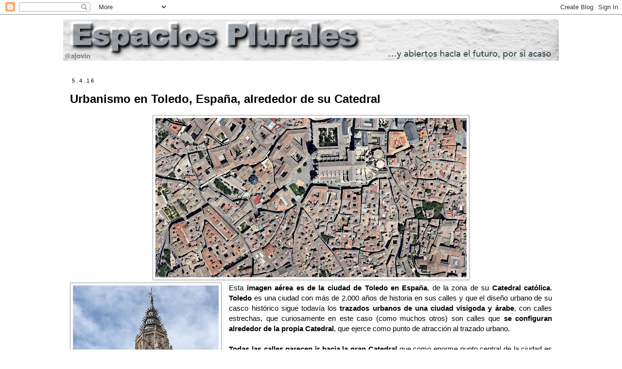

--- FILE ---
content_type: text/html; charset=UTF-8
request_url: https://www.espaciosplurales.net/2016/04/urbanismo-en-toledo-espana-alrededor-de.html
body_size: 23895
content:
<!DOCTYPE html>
<html class='v2' dir='ltr' lang='es'>
<head>
<link href='https://www.blogger.com/static/v1/widgets/335934321-css_bundle_v2.css' rel='stylesheet' type='text/css'/>
<meta content='width=1100' name='viewport'/>
<meta content='text/html; charset=UTF-8' http-equiv='Content-Type'/>
<meta content='blogger' name='generator'/>
<link href='https://www.espaciosplurales.net/favicon.ico' rel='icon' type='image/x-icon'/>
<link href='https://www.espaciosplurales.net/2016/04/urbanismo-en-toledo-espana-alrededor-de.html' rel='canonical'/>
<link rel="alternate" type="application/atom+xml" title="Espacios Plurales - Atom" href="https://www.espaciosplurales.net/feeds/posts/default" />
<link rel="alternate" type="application/rss+xml" title="Espacios Plurales - RSS" href="https://www.espaciosplurales.net/feeds/posts/default?alt=rss" />
<link rel="service.post" type="application/atom+xml" title="Espacios Plurales - Atom" href="https://www.blogger.com/feeds/31064030/posts/default" />

<link rel="alternate" type="application/atom+xml" title="Espacios Plurales - Atom" href="https://www.espaciosplurales.net/feeds/30963575263584982/comments/default" />
<!--Can't find substitution for tag [blog.ieCssRetrofitLinks]-->
<link href='https://blogger.googleusercontent.com/img/b/R29vZ2xl/AVvXsEi4jngTN4ijRCLxwX7Dv7_iwH0ZVygcv6F1SX_dZ3nmhSqK7MyC19WVcNShvgGeyd3ca4KVkXXsw5FbMgeRpdkeTar8qAdIh0ezKMFiubTcFnXKU7vf7RqoUUheydftJGF-kXBArg/s640/Catedral+de+Toledo.jpg' rel='image_src'/>
<meta content='https://www.espaciosplurales.net/2016/04/urbanismo-en-toledo-espana-alrededor-de.html' property='og:url'/>
<meta content='Urbanismo en Toledo, España, alrededor de su Catedral' property='og:title'/>
<meta content='Blog sobre sociedad, política, trabajo, cultura, educación, comunicación o RRHH' property='og:description'/>
<meta content='https://blogger.googleusercontent.com/img/b/R29vZ2xl/AVvXsEi4jngTN4ijRCLxwX7Dv7_iwH0ZVygcv6F1SX_dZ3nmhSqK7MyC19WVcNShvgGeyd3ca4KVkXXsw5FbMgeRpdkeTar8qAdIh0ezKMFiubTcFnXKU7vf7RqoUUheydftJGF-kXBArg/w1200-h630-p-k-no-nu/Catedral+de+Toledo.jpg' property='og:image'/>
<title>Espacios Plurales: Urbanismo en Toledo, España, alrededor de su Catedral</title>
<style id='page-skin-1' type='text/css'><!--
/*
-----------------------------------------------
Blogger Template Style
Name:     Simple
Designer: Blogger
URL:      www.blogger.com
----------------------------------------------- */
/* Content
----------------------------------------------- */
body {
font: normal normal 14px Verdana, Geneva, sans-serif;
color: #000000;
background: #FFFFFF none repeat scroll top left;
padding: 0 0 0 0;
}
html body .region-inner {
min-width: 0;
max-width: 100%;
width: auto;
}
h2 {
font-size: 22px;
}
a:link {
text-decoration:none;
color: #cc1e00;
}
a:visited {
text-decoration:none;
color: #cc1e00;
}
a:hover {
text-decoration:underline;
color: #cc1e00;
}
.body-fauxcolumn-outer .fauxcolumn-inner {
background: transparent none repeat scroll top left;
_background-image: none;
}
.body-fauxcolumn-outer .cap-top {
position: absolute;
z-index: 1;
height: 400px;
width: 100%;
}
.body-fauxcolumn-outer .cap-top .cap-left {
width: 100%;
background: transparent none repeat-x scroll top left;
_background-image: none;
}
.content-outer {
-moz-box-shadow: 0 0 0 rgba(0, 0, 0, .15);
-webkit-box-shadow: 0 0 0 rgba(0, 0, 0, .15);
-goog-ms-box-shadow: 0 0 0 #333333;
box-shadow: 0 0 0 rgba(0, 0, 0, .15);
margin-bottom: 1px;
}
.content-inner {
padding: 10px 40px;
}
.content-inner {
background-color: #ffffff;
}
/* Header
----------------------------------------------- */
.header-outer {
background: transparent none repeat-x scroll 0 -400px;
_background-image: none;
}
.Header h1 {
font: normal normal 40px Verdana, Geneva, sans-serif;
color: #000000;
text-shadow: 0 0 0 rgba(0, 0, 0, .2);
}
.Header h1 a {
color: #000000;
}
.Header .description {
font-size: 18px;
color: #000000;
}
.header-inner .Header .titlewrapper {
padding: 22px 0;
}
.header-inner .Header .descriptionwrapper {
padding: 0 0;
}
/* Tabs
----------------------------------------------- */
.tabs-inner .section:first-child {
border-top: 0 solid #d8d1d1;
}
.tabs-inner .section:first-child ul {
margin-top: -1px;
border-top: 1px solid #d8d1d1;
border-left: 1px solid #d8d1d1;
border-right: 1px solid #d8d1d1;
}
.tabs-inner .widget ul {
background: #ffffff none repeat-x scroll 0 -800px;
_background-image: none;
border-bottom: 1px solid #d8d1d1;
margin-top: 0;
margin-left: -30px;
margin-right: -30px;
}
.tabs-inner .widget li a {
display: inline-block;
padding: .6em 1em;
font: normal normal 12px Verdana, Geneva, sans-serif;
color: #000000;
border-left: 1px solid #ffffff;
border-right: 1px solid #d8d1d1;
}
.tabs-inner .widget li:first-child a {
border-left: none;
}
.tabs-inner .widget li.selected a, .tabs-inner .widget li a:hover {
color: #ffffff;
background-color: #f38b00;
text-decoration: none;
}
/* Columns
----------------------------------------------- */
.main-outer {
border-top: 0 solid #d8d1d1;
}
.fauxcolumn-left-outer .fauxcolumn-inner {
border-right: 1px solid #d8d1d1;
}
.fauxcolumn-right-outer .fauxcolumn-inner {
border-left: 1px solid #d8d1d1;
}
/* Headings
----------------------------------------------- */
div.widget > h2,
div.widget h2.title {
margin: 0 0 1em 0;
font: normal bold 11px 'Trebuchet MS',Trebuchet,Verdana,sans-serif;
color: #cc1e00;
}
/* Widgets
----------------------------------------------- */
.widget .zippy {
color: #cc0000;
text-shadow: 2px 2px 1px rgba(0, 0, 0, .1);
}
.widget .popular-posts ul {
list-style: none;
}
/* Posts
----------------------------------------------- */
h2.date-header {
font: normal normal 11px Verdana, Geneva, sans-serif;
}
.date-header span {
background-color: #ffffff;
color: #000000;
padding: 0.4em;
letter-spacing: 3px;
margin: inherit;
}
.main-inner {
padding-top: 35px;
padding-bottom: 65px;
}
.main-inner .column-center-inner {
padding: 0 0;
}
.main-inner .column-center-inner .section {
margin: 0 1em;
}
.post {
margin: 0 0 45px 0;
}
h3.post-title, .comments h4 {
font: normal bold 24px 'Trebuchet MS', Trebuchet, sans-serif;
margin: .75em 0 0;
}
.post-body {
font-size: 110%;
line-height: 1.4;
position: relative;
}
.post-body img, .post-body .tr-caption-container, .Profile img, .Image img,
.BlogList .item-thumbnail img {
padding: 2px;
background: #ffffff;
border: 1px solid #9E9E9E;
-moz-box-shadow: 1px 1px 5px rgba(0, 0, 0, .1);
-webkit-box-shadow: 1px 1px 5px rgba(0, 0, 0, .1);
box-shadow: 1px 1px 5px rgba(0, 0, 0, .1);
}
.post-body img, .post-body .tr-caption-container {
padding: 5px;
}
.post-body .tr-caption-container {
color: #9E9E9E;
}
.post-body .tr-caption-container img {
padding: 0;
background: transparent;
border: none;
-moz-box-shadow: 0 0 0 rgba(0, 0, 0, .1);
-webkit-box-shadow: 0 0 0 rgba(0, 0, 0, .1);
box-shadow: 0 0 0 rgba(0, 0, 0, .1);
}
.post-header {
margin: 0 0 1.5em;
line-height: 1.6;
font-size: 90%;
}
.post-footer {
margin: 20px -2px 0;
padding: 5px 10px;
color: #999999;
background-color: #ffffff;
border-bottom: 1px solid #000000;
line-height: 1.6;
font-size: 90%;
}
#comments .comment-author {
padding-top: 1.5em;
border-top: 1px solid #d8d1d1;
background-position: 0 1.5em;
}
#comments .comment-author:first-child {
padding-top: 0;
border-top: none;
}
.avatar-image-container {
margin: .2em 0 0;
}
#comments .avatar-image-container img {
border: 1px solid #9E9E9E;
}
/* Comments
----------------------------------------------- */
.comments .comments-content .icon.blog-author {
background-repeat: no-repeat;
background-image: url([data-uri]);
}
.comments .comments-content .loadmore a {
border-top: 1px solid #cc0000;
border-bottom: 1px solid #cc0000;
}
.comments .comment-thread.inline-thread {
background-color: #ffffff;
}
.comments .continue {
border-top: 2px solid #cc0000;
}
/* Accents
---------------------------------------------- */
.section-columns td.columns-cell {
border-left: 1px solid #d8d1d1;
}
.blog-pager {
background: transparent url(//www.blogblog.com/1kt/simple/paging_dot.png) repeat-x scroll top center;
}
.blog-pager-older-link, .home-link,
.blog-pager-newer-link {
background-color: #ffffff;
padding: 5px;
}
.footer-outer {
border-top: 1px dashed #bbbbbb;
}
/* Mobile
----------------------------------------------- */
body.mobile  {
background-size: auto;
}
.mobile .body-fauxcolumn-outer {
background: transparent none repeat scroll top left;
}
.mobile .body-fauxcolumn-outer .cap-top {
background-size: 100% auto;
}
.mobile .content-outer {
-webkit-box-shadow: 0 0 3px rgba(0, 0, 0, .15);
box-shadow: 0 0 3px rgba(0, 0, 0, .15);
}
.mobile .tabs-inner .widget ul {
margin-left: 0;
margin-right: 0;
}
.mobile .post {
margin: 0;
}
.mobile .main-inner .column-center-inner .section {
margin: 0;
}
.mobile .date-header span {
padding: 0.1em 10px;
margin: 0 -10px;
}
.mobile h3.post-title {
margin: 0;
}
.mobile .blog-pager {
background: transparent none no-repeat scroll top center;
}
.mobile .footer-outer {
border-top: none;
}
.mobile .main-inner, .mobile .footer-inner {
background-color: #ffffff;
}
.mobile-index-contents {
color: #000000;
}
.mobile-link-button {
background-color: #cc1e00;
}
.mobile-link-button a:link, .mobile-link-button a:visited {
color: #ffffff;
}
.mobile .tabs-inner .section:first-child {
border-top: none;
}
.mobile .tabs-inner .PageList .widget-content {
background-color: #f38b00;
color: #ffffff;
border-top: 1px solid #d8d1d1;
border-bottom: 1px solid #d8d1d1;
}
.mobile .tabs-inner .PageList .widget-content .pagelist-arrow {
border-left: 1px solid #d8d1d1;
}

--></style>
<style id='template-skin-1' type='text/css'><!--
body {
min-width: 1100px;
}
.content-outer, .content-fauxcolumn-outer, .region-inner {
min-width: 1100px;
max-width: 1100px;
_width: 1100px;
}
.main-inner .columns {
padding-left: 0px;
padding-right: 0px;
}
.main-inner .fauxcolumn-center-outer {
left: 0px;
right: 0px;
/* IE6 does not respect left and right together */
_width: expression(this.parentNode.offsetWidth -
parseInt("0px") -
parseInt("0px") + 'px');
}
.main-inner .fauxcolumn-left-outer {
width: 0px;
}
.main-inner .fauxcolumn-right-outer {
width: 0px;
}
.main-inner .column-left-outer {
width: 0px;
right: 100%;
margin-left: -0px;
}
.main-inner .column-right-outer {
width: 0px;
margin-right: -0px;
}
#layout {
min-width: 0;
}
#layout .content-outer {
min-width: 0;
width: 800px;
}
#layout .region-inner {
min-width: 0;
width: auto;
}
body#layout div.add_widget {
padding: 8px;
}
body#layout div.add_widget a {
margin-left: 32px;
}
--></style>
<link href='https://www.blogger.com/dyn-css/authorization.css?targetBlogID=31064030&amp;zx=dcf7de93-2952-4542-8332-cba58b8c85da' media='none' onload='if(media!=&#39;all&#39;)media=&#39;all&#39;' rel='stylesheet'/><noscript><link href='https://www.blogger.com/dyn-css/authorization.css?targetBlogID=31064030&amp;zx=dcf7de93-2952-4542-8332-cba58b8c85da' rel='stylesheet'/></noscript>
<meta name='google-adsense-platform-account' content='ca-host-pub-1556223355139109'/>
<meta name='google-adsense-platform-domain' content='blogspot.com'/>

</head>
<body class='loading variant-simplysimple'>
<div class='navbar section' id='navbar' name='Barra de navegación'><div class='widget Navbar' data-version='1' id='Navbar1'><script type="text/javascript">
    function setAttributeOnload(object, attribute, val) {
      if(window.addEventListener) {
        window.addEventListener('load',
          function(){ object[attribute] = val; }, false);
      } else {
        window.attachEvent('onload', function(){ object[attribute] = val; });
      }
    }
  </script>
<div id="navbar-iframe-container"></div>
<script type="text/javascript" src="https://apis.google.com/js/platform.js"></script>
<script type="text/javascript">
      gapi.load("gapi.iframes:gapi.iframes.style.bubble", function() {
        if (gapi.iframes && gapi.iframes.getContext) {
          gapi.iframes.getContext().openChild({
              url: 'https://www.blogger.com/navbar/31064030?po\x3d30963575263584982\x26origin\x3dhttps://www.espaciosplurales.net',
              where: document.getElementById("navbar-iframe-container"),
              id: "navbar-iframe"
          });
        }
      });
    </script><script type="text/javascript">
(function() {
var script = document.createElement('script');
script.type = 'text/javascript';
script.src = '//pagead2.googlesyndication.com/pagead/js/google_top_exp.js';
var head = document.getElementsByTagName('head')[0];
if (head) {
head.appendChild(script);
}})();
</script>
</div></div>
<div class='body-fauxcolumns'>
<div class='fauxcolumn-outer body-fauxcolumn-outer'>
<div class='cap-top'>
<div class='cap-left'></div>
<div class='cap-right'></div>
</div>
<div class='fauxborder-left'>
<div class='fauxborder-right'></div>
<div class='fauxcolumn-inner'>
</div>
</div>
<div class='cap-bottom'>
<div class='cap-left'></div>
<div class='cap-right'></div>
</div>
</div>
</div>
<div class='content'>
<div class='content-fauxcolumns'>
<div class='fauxcolumn-outer content-fauxcolumn-outer'>
<div class='cap-top'>
<div class='cap-left'></div>
<div class='cap-right'></div>
</div>
<div class='fauxborder-left'>
<div class='fauxborder-right'></div>
<div class='fauxcolumn-inner'>
</div>
</div>
<div class='cap-bottom'>
<div class='cap-left'></div>
<div class='cap-right'></div>
</div>
</div>
</div>
<div class='content-outer'>
<div class='content-cap-top cap-top'>
<div class='cap-left'></div>
<div class='cap-right'></div>
</div>
<div class='fauxborder-left content-fauxborder-left'>
<div class='fauxborder-right content-fauxborder-right'></div>
<div class='content-inner'>
<header>
<div class='header-outer'>
<div class='header-cap-top cap-top'>
<div class='cap-left'></div>
<div class='cap-right'></div>
</div>
<div class='fauxborder-left header-fauxborder-left'>
<div class='fauxborder-right header-fauxborder-right'></div>
<div class='region-inner header-inner'>
<div class='header section' id='header' name='Cabecera'><div class='widget Header' data-version='1' id='Header1'>
<div id='header-inner'>
<a href='https://www.espaciosplurales.net/' style='display: block'>
<img alt='Espacios Plurales' height='85px; ' id='Header1_headerimg' src='https://blogger.googleusercontent.com/img/a/AVvXsEiizD0ZkY1AMGf6nyANMc4D595kBXX8r3m6l8sfBTd3x01Ca6wByu22ZJ5V8yaUl-N02usi1H4dELR083cIp3juNpmW-Nfc0_4z-1CJS51JVjkMKX2Nbhza2b0v0AvCrIBdXJ1lXs5Y7OC5AuQVQuH1AzzMPVm5uSidexT1ExR8OA66p2cv_hXP=s1020' style='display: block' width='1020px; '/>
</a>
</div>
</div></div>
</div>
</div>
<div class='header-cap-bottom cap-bottom'>
<div class='cap-left'></div>
<div class='cap-right'></div>
</div>
</div>
</header>
<div class='tabs-outer'>
<div class='tabs-cap-top cap-top'>
<div class='cap-left'></div>
<div class='cap-right'></div>
</div>
<div class='fauxborder-left tabs-fauxborder-left'>
<div class='fauxborder-right tabs-fauxborder-right'></div>
<div class='region-inner tabs-inner'>
<div class='tabs no-items section' id='crosscol' name='Multicolumnas'></div>
<div class='tabs no-items section' id='crosscol-overflow' name='Cross-Column 2'></div>
</div>
</div>
<div class='tabs-cap-bottom cap-bottom'>
<div class='cap-left'></div>
<div class='cap-right'></div>
</div>
</div>
<div class='main-outer'>
<div class='main-cap-top cap-top'>
<div class='cap-left'></div>
<div class='cap-right'></div>
</div>
<div class='fauxborder-left main-fauxborder-left'>
<div class='fauxborder-right main-fauxborder-right'></div>
<div class='region-inner main-inner'>
<div class='columns fauxcolumns'>
<div class='fauxcolumn-outer fauxcolumn-center-outer'>
<div class='cap-top'>
<div class='cap-left'></div>
<div class='cap-right'></div>
</div>
<div class='fauxborder-left'>
<div class='fauxborder-right'></div>
<div class='fauxcolumn-inner'>
</div>
</div>
<div class='cap-bottom'>
<div class='cap-left'></div>
<div class='cap-right'></div>
</div>
</div>
<div class='fauxcolumn-outer fauxcolumn-left-outer'>
<div class='cap-top'>
<div class='cap-left'></div>
<div class='cap-right'></div>
</div>
<div class='fauxborder-left'>
<div class='fauxborder-right'></div>
<div class='fauxcolumn-inner'>
</div>
</div>
<div class='cap-bottom'>
<div class='cap-left'></div>
<div class='cap-right'></div>
</div>
</div>
<div class='fauxcolumn-outer fauxcolumn-right-outer'>
<div class='cap-top'>
<div class='cap-left'></div>
<div class='cap-right'></div>
</div>
<div class='fauxborder-left'>
<div class='fauxborder-right'></div>
<div class='fauxcolumn-inner'>
</div>
</div>
<div class='cap-bottom'>
<div class='cap-left'></div>
<div class='cap-right'></div>
</div>
</div>
<!-- corrects IE6 width calculation -->
<div class='columns-inner'>
<div class='column-center-outer'>
<div class='column-center-inner'>
<div class='main section' id='main' name='Principal'><div class='widget Blog' data-version='1' id='Blog1'>
<div class='blog-posts hfeed'>

          <div class="date-outer">
        
<h2 class='date-header'><span>5.4.16</span></h2>

          <div class="date-posts">
        
<div class='post-outer'>
<div class='post hentry uncustomized-post-template' itemprop='blogPost' itemscope='itemscope' itemtype='http://schema.org/BlogPosting'>
<meta content='https://blogger.googleusercontent.com/img/b/R29vZ2xl/AVvXsEi4jngTN4ijRCLxwX7Dv7_iwH0ZVygcv6F1SX_dZ3nmhSqK7MyC19WVcNShvgGeyd3ca4KVkXXsw5FbMgeRpdkeTar8qAdIh0ezKMFiubTcFnXKU7vf7RqoUUheydftJGF-kXBArg/s640/Catedral+de+Toledo.jpg' itemprop='image_url'/>
<meta content='31064030' itemprop='blogId'/>
<meta content='30963575263584982' itemprop='postId'/>
<a name='30963575263584982'></a>
<h3 class='post-title entry-title' itemprop='name'>
Urbanismo en Toledo, España, alrededor de su Catedral
</h3>
<div class='post-header'>
<div class='post-header-line-1'></div>
</div>
<div class='post-body entry-content' id='post-body-30963575263584982' itemprop='description articleBody'>
<div class="separator" style="clear: both; text-align: center;"></div><div class="separator" style="clear: both; text-align: center;"><a href="https://blogger.googleusercontent.com/img/b/R29vZ2xl/AVvXsEi4jngTN4ijRCLxwX7Dv7_iwH0ZVygcv6F1SX_dZ3nmhSqK7MyC19WVcNShvgGeyd3ca4KVkXXsw5FbMgeRpdkeTar8qAdIh0ezKMFiubTcFnXKU7vf7RqoUUheydftJGF-kXBArg/s1600/Catedral+de+Toledo.jpg" imageanchor="1" style="margin-left: 1em; margin-right: 1em;"><img border="0" height="328" src="https://blogger.googleusercontent.com/img/b/R29vZ2xl/AVvXsEi4jngTN4ijRCLxwX7Dv7_iwH0ZVygcv6F1SX_dZ3nmhSqK7MyC19WVcNShvgGeyd3ca4KVkXXsw5FbMgeRpdkeTar8qAdIh0ezKMFiubTcFnXKU7vf7RqoUUheydftJGF-kXBArg/s640/Catedral+de+Toledo.jpg" width="640" /></a></div><div dir="ltr" id="docs-internal-guid-a2e1b88d-e530-b0d0-810d-723af051fa21" style="line-height: 1.38; margin-bottom: 0pt; margin-top: 0pt; text-align: justify;"><a href="https://blogger.googleusercontent.com/img/b/R29vZ2xl/AVvXsEjG5b2Znyh0IeZ-Z6QS0IzUlwdVyaRLNjBAr8b9-lObTaUDEkOiBY5gjDeFpsGrVwhJTMBneLuUPvaML8Ly2NZXY_1OY5w_aOiQd0QG04yJpMOhkdEC2mjTNwireimoM4jwGUd73g/s1600/Catedral+Torre+Toledo.jpg" imageanchor="1" style="clear: left; float: left; margin-bottom: 1em; margin-right: 1em;"><img border="0" height="400" src="https://blogger.googleusercontent.com/img/b/R29vZ2xl/AVvXsEjG5b2Znyh0IeZ-Z6QS0IzUlwdVyaRLNjBAr8b9-lObTaUDEkOiBY5gjDeFpsGrVwhJTMBneLuUPvaML8Ly2NZXY_1OY5w_aOiQd0QG04yJpMOhkdEC2mjTNwireimoM4jwGUd73g/s400/Catedral+Torre+Toledo.jpg" width="300" /></a><span style="background-color: transparent; color: black; font-family: &quot;arial&quot;; font-size: 14.666666666666666px; font-style: normal; font-variant: normal; font-weight: 400; text-decoration: none; vertical-align: baseline;">Esta <b>imagen aérea es de la ciudad de Toledo en España</b>, de la zona de su <b>Catedral católica</b>. <b>Toledo</b> es una ciudad con más de 2.000 años de historia en sus calles y que el diseño urbano de su casco histórico sigue todavía los<b> trazados urbanos de una ciudad visigoda y árabe</b>, con calles estrechas, que curiosamente en este caso (como muchos otros) son calles que <b>se configuran alrededor de la propia Catedral</b>, que ejerce como punto de atracción al trazado urbano. <b>&nbsp;</b></span></div><div dir="ltr" id="docs-internal-guid-a2e1b88d-e530-b0d0-810d-723af051fa21" style="line-height: 1.38; margin-bottom: 0pt; margin-top: 0pt; text-align: justify;"><br /></div><div dir="ltr" id="docs-internal-guid-a2e1b88d-e530-b0d0-810d-723af051fa21" style="line-height: 1.38; margin-bottom: 0pt; margin-top: 0pt; text-align: justify;"><span style="background-color: transparent; color: black; font-family: &quot;arial&quot;; font-size: 14.666666666666666px; font-style: normal; font-variant: normal; font-weight: 400; text-decoration: none; vertical-align: baseline;"><b>Todas las calles parecen ir hacia la gran Catedral</b> que como enorme punto central de la ciudad es el que atrae a los ciudadanos. Calles y callejas, edificios de baja altura con patios interiores cuadrados donde hacían su vida los habitantes árabes tan poco proclives a estar abiertos a la calle.&nbsp;</span></div><div dir="ltr" id="docs-internal-guid-a2e1b88d-e530-b0d0-810d-723af051fa21" style="line-height: 1.38; margin-bottom: 0pt; margin-top: 0pt; text-align: justify;"><br /></div><div dir="ltr" id="docs-internal-guid-a2e1b88d-e530-b0d0-810d-723af051fa21" style="line-height: 1.38; margin-bottom: 0pt; margin-top: 0pt; text-align: justify;"><span style="background-color: transparent; color: black; font-family: &quot;arial&quot;; font-size: 14.666666666666666px; font-style: normal; font-variant: normal; font-weight: 400; text-decoration: none; vertical-align: baseline;"><b>La gran cruz de la planta de la Catedral es el contrapunto al cuadrado que forma la silueta de su propio claustro aledaño.</b></span></div><div style="text-align: justify;"><br /></div>
<div style='clear: both;'></div>
</div>
<div class='post-footer'>
<div class='post-footer-line post-footer-line-1'>
<span class='post-author vcard'>
Posted by
<span class='fn' itemprop='author' itemscope='itemscope' itemtype='http://schema.org/Person'>
<meta content='https://www.blogger.com/profile/00565714003797734637' itemprop='url'/>
<a class='g-profile' href='https://www.blogger.com/profile/00565714003797734637' rel='author' title='author profile'>
<span itemprop='name'>Ajovin</span>
</a>
</span>
</span>
<span class='post-timestamp'>
</span>
<span class='post-comment-link'>
</span>
<span class='post-icons'>
<span class='item-action'>
<a href='https://www.blogger.com/email-post/31064030/30963575263584982' title='Enviar entrada por correo electrónico'>
<img alt='' class='icon-action' height='13' src='https://resources.blogblog.com/img/icon18_email.gif' width='18'/>
</a>
</span>
</span>
<div class='post-share-buttons goog-inline-block'>
<a class='goog-inline-block share-button sb-email' href='https://www.blogger.com/share-post.g?blogID=31064030&postID=30963575263584982&target=email' target='_blank' title='Enviar por correo electrónico'><span class='share-button-link-text'>Enviar por correo electrónico</span></a><a class='goog-inline-block share-button sb-blog' href='https://www.blogger.com/share-post.g?blogID=31064030&postID=30963575263584982&target=blog' onclick='window.open(this.href, "_blank", "height=270,width=475"); return false;' target='_blank' title='Escribe un blog'><span class='share-button-link-text'>Escribe un blog</span></a><a class='goog-inline-block share-button sb-twitter' href='https://www.blogger.com/share-post.g?blogID=31064030&postID=30963575263584982&target=twitter' target='_blank' title='Compartir en X'><span class='share-button-link-text'>Compartir en X</span></a><a class='goog-inline-block share-button sb-facebook' href='https://www.blogger.com/share-post.g?blogID=31064030&postID=30963575263584982&target=facebook' onclick='window.open(this.href, "_blank", "height=430,width=640"); return false;' target='_blank' title='Compartir con Facebook'><span class='share-button-link-text'>Compartir con Facebook</span></a><a class='goog-inline-block share-button sb-pinterest' href='https://www.blogger.com/share-post.g?blogID=31064030&postID=30963575263584982&target=pinterest' target='_blank' title='Compartir en Pinterest'><span class='share-button-link-text'>Compartir en Pinterest</span></a>
</div>
</div>
<div class='post-footer-line post-footer-line-2'>
<span class='post-labels'>
Labels:
<a href='https://www.espaciosplurales.net/search/label/Culturas' rel='tag'>Culturas</a>
</span>
</div>
<div class='post-footer-line post-footer-line-3'>
<span class='post-location'>
</span>
</div>
</div>
</div>
<div class='comments' id='comments'>
<a name='comments'></a>
<h4>No hay comentarios:</h4>
<div id='Blog1_comments-block-wrapper'>
<dl class='avatar-comment-indent' id='comments-block'>
</dl>
</div>
<p class='comment-footer'>
<a href='https://www.blogger.com/comment/fullpage/post/31064030/30963575263584982' onclick='javascript:window.open(this.href, "bloggerPopup", "toolbar=0,location=0,statusbar=1,menubar=0,scrollbars=yes,width=640,height=500"); return false;'>Publicar un comentario</a>
</p>
</div>
</div>

        </div></div>
      
</div>
<div class='blog-pager' id='blog-pager'>
<span id='blog-pager-newer-link'>
<a class='blog-pager-newer-link' href='https://www.espaciosplurales.net/2016/04/doce-maneras-de-llevar-corbata-y-todas.html' id='Blog1_blog-pager-newer-link' title='Entrada más reciente'>Entrada más reciente</a>
</span>
<span id='blog-pager-older-link'>
<a class='blog-pager-older-link' href='https://www.espaciosplurales.net/2016/04/la-poblacion-de-akasha-en-sudan.html' id='Blog1_blog-pager-older-link' title='Entrada antigua'>Entrada antigua</a>
</span>
<a class='home-link' href='https://www.espaciosplurales.net/'>Inicio</a>
</div>
<div class='clear'></div>
<div class='post-feeds'>
<div class='feed-links'>
Suscribirse a:
<a class='feed-link' href='https://www.espaciosplurales.net/feeds/30963575263584982/comments/default' target='_blank' type='application/atom+xml'>Enviar comentarios (Atom)</a>
</div>
</div>
</div></div>
</div>
</div>
<div class='column-left-outer'>
<div class='column-left-inner'>
<aside>
</aside>
</div>
</div>
<div class='column-right-outer'>
<div class='column-right-inner'>
<aside>
</aside>
</div>
</div>
</div>
<div style='clear: both'></div>
<!-- columns -->
</div>
<!-- main -->
</div>
</div>
<div class='main-cap-bottom cap-bottom'>
<div class='cap-left'></div>
<div class='cap-right'></div>
</div>
</div>
<footer>
<div class='footer-outer'>
<div class='footer-cap-top cap-top'>
<div class='cap-left'></div>
<div class='cap-right'></div>
</div>
<div class='fauxborder-left footer-fauxborder-left'>
<div class='fauxborder-right footer-fauxborder-right'></div>
<div class='region-inner footer-inner'>
<div class='foot no-items section' id='footer-1'></div>
<table border='0' cellpadding='0' cellspacing='0' class='section-columns columns-3'>
<tbody>
<tr>
<td class='first columns-cell'>
<div class='foot section' id='footer-2-1'><div class='widget PopularPosts' data-version='1' id='PopularPosts4'>
<h2>Entradas de la Semana</h2>
<div class='widget-content popular-posts'>
<ul>
<li>
<div class='item-content'>
<div class='item-thumbnail'>
<a href='https://www.espaciosplurales.net/2026/01/nuevo-reparto-del-mundo-tras-doblegar.html' target='_blank'>
<img alt='' border='0' src='https://blogger.googleusercontent.com/img/b/R29vZ2xl/AVvXsEi-vgf-afnvn621AMVxN7HSOzZa3MNcm-CZwQL_JdEg8PzjWp-WZob5yFDCSyx6rqENZ-Me_tBnVPV6m56w3J0iMYbK33tDaL0YE9lLfAHOMZm4i9-Do1GnE70rykEd8fu0H2Dg2SFzzsm2MBxwWTCUj-hVjG1jx06vk5rk5J9oONh4K5zbn4-1/w72-h72-p-k-no-nu/zona%20cri%CC%81tica.jpg'/>
</a>
</div>
<div class='item-title'><a href='https://www.espaciosplurales.net/2026/01/nuevo-reparto-del-mundo-tras-doblegar.html'>Nuevo reparto del mundo tras doblegar a Venezuela</a></div>
<div class='item-snippet'>Donald no se va a conformar con Venezuela  y tras ponerla de rodillas con procedimientos ilegales y que le están funcionando bien de momento...</div>
</div>
<div style='clear: both;'></div>
</li>
<li>
<div class='item-content'>
<div class='item-thumbnail'>
<a href='https://www.espaciosplurales.net/2025/12/jorge-y-robe-patrimonio-de-la-posteridad.html' target='_blank'>
<img alt='' border='0' src='https://blogger.googleusercontent.com/img/b/R29vZ2xl/AVvXsEgf-_K7CPm9fgDsObg0UEAB6sgg2UD5YNwJs5KmnRSYUn7O3A8j7d_jcgtNsQDbjtGbQm_WMcC05bmKiOh98KmlGFfWGvnqBF-rwAIJeYPPG0HSCpjiW0jyh5Qy5-WNWgTNpYH6cCR_Ujdl3SitZyIH21JZCFVVcqJNc0O3zcoKCRW5mgT8txuj/w72-h72-p-k-no-nu/extremoduro.jpeg'/>
</a>
</div>
<div class='item-title'><a href='https://www.espaciosplurales.net/2025/12/jorge-y-robe-patrimonio-de-la-posteridad.html'>Jorge y Robe: Patrimonio de la Posteridad</a></div>
<div class='item-snippet'>Sus apenadas viudas, yernos y sobrinos somos todos y los músicos que dejan detrás: el guitarrista de los Suaves  hacía llorar la guitarra pa...</div>
</div>
<div style='clear: both;'></div>
</li>
<li>
<div class='item-content'>
<div class='item-thumbnail'>
<a href='https://www.espaciosplurales.net/2025/11/hablamos-de-soledad-y-de-soluciones.html' target='_blank'>
<img alt='' border='0' src='https://blogger.googleusercontent.com/img/b/R29vZ2xl/AVvXsEhbKCwMRAGmyXki2Ijc6TDGDngj8n67SJ2Dak8p0_83w4wZWtMF8rtWWXrJUBN6MhWz1P3LuXFNM7lUOvvUPf9P0nC0xl-T66924JmGCsW4lW7sFf-jHCqSkx5clfF-gijKnPu4gD1C38w4wOtJlh__RgHViEQ-qh4G2n_Q8XZPyuNLeAsyYNWP/w72-h72-p-k-no-nu/joven%20solo.jpg'/>
</a>
</div>
<div class='item-title'><a href='https://www.espaciosplurales.net/2025/11/hablamos-de-soledad-y-de-soluciones.html'>Hablamos de Soledad y de soluciones</a></div>
<div class='item-snippet'>Hablaba antes en dos artículos sobre la Soledad no Deseada, el primero con pequeño apuntes &#160;sobre el problema en España  y el segundo hacien...</div>
</div>
<div style='clear: both;'></div>
</li>
<li>
<div class='item-content'>
<div class='item-thumbnail'>
<a href='https://www.espaciosplurales.net/2025/01/por-que-nos-odiamos-divididos-en-dos.html' target='_blank'>
<img alt='' border='0' src='https://blogger.googleusercontent.com/img/b/R29vZ2xl/AVvXsEihcxEtZYn0bYI0MxFMYjY0viNGMFtHmZyILrW6cC9_k7q7DholrZY_VAZmfH7m5r3IW9ydWWfXWMj8-BvNxRfD1-yxKg2SNhYnUf5RIDMIbnQNCAka4IjFslGBW5NBhyphenhyphenAYeKGPZnvNohRacVzN1VHoZWm3tLpsJUkdxFHqv0NyY2bj4QwSo-XI/w72-h72-p-k-no-nu/violencia%20en%20dos%20mitades.jpg'/>
</a>
</div>
<div class='item-title'><a href='https://www.espaciosplurales.net/2025/01/por-que-nos-odiamos-divididos-en-dos.html'>&#191;Por qué nos odiamos divididos en dos mitades?</a></div>
<div class='item-snippet'>No me gusta nada de nada&#8230; observar a una España dividida con casi odio permanente y en dos mitades absurdas. Somos imbéciles y lo curioso es...</div>
</div>
<div style='clear: both;'></div>
</li>
<li>
<div class='item-content'>
<div class='item-thumbnail'>
<a href='https://www.espaciosplurales.net/2026/01/que-sucedera-en-venezuela.html' target='_blank'>
<img alt='' border='0' src='https://blogger.googleusercontent.com/img/b/R29vZ2xl/AVvXsEg9me51bl0O4OdMqxZvgffBMLGvz3SEbxZnASujdrPb2EdPawTQI7J8Q-3IPfbEz9JQHmJL_6SPc8d8LMPcJMWlfjJhYb0SwGvSdml5SlFjhjBL_4YZ_AeGyItcGLiy4gsTqppATGk7-ojHtbGNUVdZFb_vTXCqFKZw1XMOx6MbHhG456LUXpxL/w72-h72-p-k-no-nu/migrar%20desde%20Venezuela.jpg'/>
</a>
</div>
<div class='item-title'><a href='https://www.espaciosplurales.net/2026/01/que-sucedera-en-venezuela.html'>&#191;Qué sucederá en Venezuela?</a></div>
<div class='item-snippet'>Yo creo que tras lo acontecido hoy 3 de enero de 2026 en Venezuela , con el ataque de los EEUU  y el secuestro de su presidente  por los sol...</div>
</div>
<div style='clear: both;'></div>
</li>
<li>
<div class='item-content'>
<div class='item-thumbnail'>
<a href='https://www.espaciosplurales.net/2025/01/venezuela-y-su-libertad-es-nuestra.html' target='_blank'>
<img alt='' border='0' src='https://blogger.googleusercontent.com/img/b/R29vZ2xl/AVvXsEjfBQoSbqYLF_xJ3WF_psEsCE1MrfB0O_lFBUeaoNOa1-iBmILwYtWLQSp6kR4oHPKb0brx04oN3v1mICvC84QDzCgZ6XAJdjAICIQoAi7K0k8nD6p-PeeSw7kLiyMmlGhOX_FejRKTElXNnieu0Bdb1hwFoX2-ei1hX6PNqeBO8r2jGeNx0wF9/w72-h72-p-k-no-nu/venezuela.jpg'/>
</a>
</div>
<div class='item-title'><a href='https://www.espaciosplurales.net/2025/01/venezuela-y-su-libertad-es-nuestra.html'>Venezuela y su libertad, es nuestra libertad</a></div>
<div class='item-snippet'>Es triste el uso y casi el abuso que se está haciendo con la situación actual de Venezuela desde Occidente, con una sociedad al borde de un ...</div>
</div>
<div style='clear: both;'></div>
</li>
<li>
<div class='item-content'>
<div class='item-thumbnail'>
<a href='https://www.espaciosplurales.net/2024/12/se-acaba-el-mundo-del-arte-y-la-cultura.html' target='_blank'>
<img alt='' border='0' src='https://blogger.googleusercontent.com/img/b/R29vZ2xl/AVvXsEg3aHO8Urt1zxRUnoBZpCylGSPSTpFI7OwGw5GaVLQZ8Ie9EPW0kxV6VbFhekfep39H6VJPLc1BtbXGQfPlMKasNPZlM-gETHsjiBeezQylvtVwp-Kk6lVCKOT412NjEPCwfpyA1_imY5PjVVhyz4em35fOXHBYQC6MThS4JqcTHTuXwYmI2F1x/w72-h72-p-k-no-nu/rip%20art.jpeg'/>
</a>
</div>
<div class='item-title'><a href='https://www.espaciosplurales.net/2024/12/se-acaba-el-mundo-del-arte-y-la-cultura.html'>&#191;Se acaba el mundo del Arte y la Cultura?</a></div>
<div class='item-snippet'>El mundo occidental está entrando en una forma peligrosa de menospreciar la Cultura como elemento principal en el funcionamiento de las soci...</div>
</div>
<div style='clear: both;'></div>
</li>
<li>
<div class='item-content'>
<div class='item-thumbnail'>
<a href='https://www.espaciosplurales.net/2024/12/hace-24-anos-asi-se-veia-el-siglo-xxi.html' target='_blank'>
<img alt='' border='0' src='https://blogger.googleusercontent.com/img/b/R29vZ2xl/AVvXsEisfCL6-Yrr6pyeMOCEwy3luDcdytAzLjo7Z-eT4Et3zw8tftOEFv0LbI2OMKBGppyF18RIJWlcOWd_Yln5c588LKNm3rvaxQ7dRLcTGYO49gjLsALwSEYFxbphVC12l2afmdAH9dRTv6fxRPyI9MRgS_snIccuT8muD80ucT__iTTbiDZTNZ5a/w72-h72-p-k-no-nu/siglo%20XXI.jpg'/>
</a>
</div>
<div class='item-title'><a href='https://www.espaciosplurales.net/2024/12/hace-24-anos-asi-se-veia-el-siglo-xxi.html'>Hace 24 años así se veía el siglo XXI</a></div>
<div class='item-snippet'>Esta viñeta, este dibujo es de El Roto y hecha al empezar el año 2001, cuando entrábamos en el siglo XXI. Ya vamos a llevar casi el 25% gast...</div>
</div>
<div style='clear: both;'></div>
</li>
<li>
<div class='item-content'>
<div class='item-thumbnail'>
<a href='https://www.espaciosplurales.net/2026/01/cuanta-informacion-saca-la-ia-de-los.html' target='_blank'>
<img alt='' border='0' src='https://blogger.googleusercontent.com/img/b/R29vZ2xl/AVvXsEha9qRjisBj99sH9opRIijrw9z9yOFhtJVXHojfrXqTxZKXgBgjrnXICGjIPUEtQejROO65ZeIzQ7ogp-tDCFiLrjhsFuzm7BsS3dA-cSeYk9nB2wimDrgP_efvMotcQpMptyEv7PIGeuZVoPaQGhWvDUSeTB36j8sti_paKD40AGEQ3L5BYabX/w72-h72-p-k-no-nu/miro%CC%81.jpg'/>
</a>
</div>
<div class='item-title'><a href='https://www.espaciosplurales.net/2026/01/cuanta-informacion-saca-la-ia-de-los.html'>&#191;Cuánta información saca la IA de los blog publicados con anterioridad?</a></div>
<div class='item-snippet'>La respuesta corta y directa es: Prácticamente toda. Y lo curioso es que los blog hemos dejado de tener tráfico por la llegada de la IA  y l...</div>
</div>
<div style='clear: both;'></div>
</li>
<li>
<div class='item-content'>
<div class='item-thumbnail'>
<a href='https://www.espaciosplurales.net/2010/06/no-hay-que-recortar-el-deficit-hasta.html' target='_blank'>
<img alt='' border='0' src='https://blogger.googleusercontent.com/img/b/R29vZ2xl/AVvXsEghFBJdnuat13-N6xm1eAG0GE5av2K4MUDB1Mqey2s43fE-2EgEruT1V9IMuYhZT_PEhJSoHlW1gQrtO2NyA21XdNSUN7w5FaOjZvbAfmufIAeFwGGbrSI5_eV7TJd2Pvzw8dZjL-zcFn83SBNG0eq1-mcOpNW1SVqZQDQzWluXHP1gQ7i5xq05/w72-h72-p-k-no-nu/economi%CC%81as%20subiendo.jpg'/>
</a>
</div>
<div class='item-title'><a href='https://www.espaciosplurales.net/2010/06/no-hay-que-recortar-el-deficit-hasta.html'>No hay que recortar el déficit hasta que la economía crezca</a></div>
<div class='item-snippet'>Os dejo (abajo) un artículo de 2010 sobre los peligros que lleva recortar el déficit por la vía del gasto, en periodos de estancamiento econ...</div>
</div>
<div style='clear: both;'></div>
</li>
</ul>
<div class='clear'></div>
</div>
</div><div class='widget PopularPosts' data-version='1' id='PopularPosts2'>
<h2>Entradas Plus</h2>
<div class='widget-content popular-posts'>
<ul>
<li>
<div class='item-content'>
<div class='item-thumbnail'>
<a href='https://www.espaciosplurales.net/2012/10/la-dura-vida-de-sharbat-gula-famosa-por.html' target='_blank'>
<img alt='' border='0' src='https://blogger.googleusercontent.com/img/b/R29vZ2xl/AVvXsEhv6YzUSGfjsZM-wimoqkdHfHOnayfqW2Loq2pB_A_epe2GfMEJavpPBYQ6CP_n4Me2SpL9DzwaybQSn0YMVfnXHOBbQPPARAWBllYDEKLHoghxlUSVzLp4aELegqtFf2ySolyP/w72-h72-p-k-no-nu/Sharbat+Gula+12+an%CC%83oss.jpg'/>
</a>
</div>
<div class='item-title'><a href='https://www.espaciosplurales.net/2012/10/la-dura-vida-de-sharbat-gula-famosa-por.html'>La dura vida de Sharbat Gula, famosa por una imagen</a></div>
<div class='item-snippet'>   Sharbat Gula nos cautivó con su mirada cuando tenía 12 años en una excelente fotografía de Steve McCurry (muy posiblemente el mejor fotóg...</div>
</div>
<div style='clear: both;'></div>
</li>
<li>
<div class='item-content'>
<div class='item-title'><a href='https://www.espaciosplurales.net/2008/05/leche-entera-lecha-desnatada-o-lecha.html'>Leche entera, lecha desnatada o lecha con agua</a></div>
<div class='item-snippet'>Usted habrá leído muchas veces que la leche desnatada es mucho mejor que la leche entera, que al tener menos grasa es más digestiva y que no...</div>
</div>
<div style='clear: both;'></div>
</li>
<li>
<div class='item-content'>
<div class='item-thumbnail'>
<a href='https://www.espaciosplurales.net/2007/08/parados-mayores-de-50-aos.html' target='_blank'>
<img alt='' border='0' src='https://blogger.googleusercontent.com/img/b/R29vZ2xl/AVvXsEigVeNSnDMITdeVetvcWup84VoI_Azu6o5oVuZ9wLEQhoRshSkoDcGsse5qroHbxQ6fUtK2y3AqWMTn1wS34z-Xtkx2n6ctYqErgkuaA_cASKXtG-RO7-3owu6gWUH1GIwrIL_4/w72-h72-p-k-no-nu/manchas+002.jpg'/>
</a>
</div>
<div class='item-title'><a href='https://www.espaciosplurales.net/2007/08/parados-mayores-de-50-aos.html'>Parados mayores de 50 años. Eso sí es crisis</a></div>
<div class='item-snippet'>  Casi nadie se acordó de los desempleados mayores de 50 años en la Crisis de 2008 así que cuidado con el mismo error en esta de 2020. Fuero...</div>
</div>
<div style='clear: both;'></div>
</li>
<li>
<div class='item-content'>
<div class='item-thumbnail'>
<a href='https://www.espaciosplurales.net/2011/05/el-osama-bin-laden-muerto-no-es-real-la.html' target='_blank'>
<img alt='' border='0' src='https://blogger.googleusercontent.com/img/b/R29vZ2xl/AVvXsEj3W3HqSSn5xzLradACYrLM_HhS61KLZVVN47ipMiE_bjzYBAFw2XpTGG8kLhLR4f9Z3zPdv28Em6-RL-JTBJPqzCuXR_OwDJYjkHJbrZ-s3CKW8is7-FkdEvfodaqkVjRcn4ZA/w72-h72-p-k-no-nu/Osama+Bin+Laden+muerto.jpg'/>
</a>
</div>
<div class='item-title'><a href='https://www.espaciosplurales.net/2011/05/el-osama-bin-laden-muerto-no-es-real-la.html'>El Osama Bin Laden muerto, no es real. La fotografía tiene truco</a></div>
<div class='item-snippet'>Las imágenes de un presunto Osama Bin Laden muerto y manipulado en Photoshop están dando la vuelta al mundo. &#191;Para qué se hace esta burda ma...</div>
</div>
<div style='clear: both;'></div>
</li>
<li>
<div class='item-content'>
<div class='item-title'><a href='https://www.espaciosplurales.net/2012/08/lista-con-los-11-productos-de-mercadona.html'>Lista con los 11 productos de Mercadona retirados de la venta</a></div>
<div class='item-snippet'>ENTRADA Y NOTICIA DEL AÑO 2012.:  Mercadona se ha visto obligada a retirar 11 productos cosméticos de sus marcas blancas Solcare y Deliplus,...</div>
</div>
<div style='clear: both;'></div>
</li>
<li>
<div class='item-content'>
<div class='item-thumbnail'>
<a href='https://www.espaciosplurales.net/2011/12/la-clase-media-es-una-forma-de-ser.html' target='_blank'>
<img alt='' border='0' src='https://blogger.googleusercontent.com/img/b/R29vZ2xl/AVvXsEinOQOP_iaoXUa6Te_psp7JHnDKJ2K1UX9DiHxaS7tOoNtxcgxG5PfXartasYylesgQMnmWQuwr4lhGDkisUN2yT9OhfxZjRR1WVQeJPYYB9OzlEMbZgs1oJ9zDfWVTQyPddAKR/w72-h72-p-k-no-nu/hermano+lobo+1973.jpg'/>
</a>
</div>
<div class='item-title'><a href='https://www.espaciosplurales.net/2011/12/la-clase-media-es-una-forma-de-ser.html'>La clase media es una manera de ser pobres creyendo ser ricos</a></div>
<div class='item-snippet'>   Por si hay dudas de que los problemas económicos siempre afectan a los más débiles y son parte de nuestra historia social, os dejo una po...</div>
</div>
<div style='clear: both;'></div>
</li>
<li>
<div class='item-content'>
<div class='item-thumbnail'>
<a href='https://www.espaciosplurales.net/2015/03/feliz-dia-mujer-mujeres-feliz-dia-madre.html' target='_blank'>
<img alt='' border='0' src='https://blogger.googleusercontent.com/img/b/R29vZ2xl/AVvXsEjyNevGZPkWgZvKDdv6AIvUa6uUd8jtGTStdsbghcwBzvDIKA25ebL_WBs_qhwxW6_L5i6Ob0dZIWwPTVPvTStJkCTTWf5E366Si9nxroQXL2AuBJt4eHTW2LXEMhyphenhyphen8CWOhtAsx/w72-h72-p-k-no-nu/FEliz+Di%CC%81a+de+las+mujeres.jpg'/>
</a>
</div>
<div class='item-title'><a href='https://www.espaciosplurales.net/2015/03/feliz-dia-mujer-mujeres-feliz-dia-madre.html'>Feliz Día; mujer, mujeres. Feliz Día madre</a></div>
<div class='item-snippet'>   Feliz Día, mujer, mujeres. Feliz Día madre. Por la igualdad, la libertad y la fraternidad.  </div>
</div>
<div style='clear: both;'></div>
</li>
<li>
<div class='item-content'>
<div class='item-thumbnail'>
<a href='https://www.espaciosplurales.net/2012/09/cuantos-catalanes-quieren-la.html' target='_blank'>
<img alt='' border='0' src='https://blogger.googleusercontent.com/img/b/R29vZ2xl/AVvXsEgRgTTPFY_Qmqq7bliQtPCUVwH4-qljE1jbhG44umqibpTC16sr6k_0pRm7cmieijxRwY8no0hM4-F5Y4l16hIrESumtc2l5smi9DHkqfYOt9hYVx9itMINJT6YtIB_5ESutSsc/w72-h72-p-k-no-nu/Catalun%CC%83a+2.jpg'/>
</a>
</div>
<div class='item-title'><a href='https://www.espaciosplurales.net/2012/09/cuantos-catalanes-quieren-la.html'>Cuantos catalanes quieren la independencia de España?</a></div>
<div class='item-snippet'> Ya nos han informado de cuantos catalanes quieren la independencia, cifra que nada tiene que ver con las personas que han acudido a la Diad...</div>
</div>
<div style='clear: both;'></div>
</li>
<li>
<div class='item-content'>
<div class='item-thumbnail'>
<a href='https://www.espaciosplurales.net/2012/09/primera-encuesta-sobre-las-elecciones.html' target='_blank'>
<img alt='' border='0' src='https://blogger.googleusercontent.com/img/b/R29vZ2xl/AVvXsEglc20efSlHxOrY8Yj10rWa0xlxuH27QtczDrqqKEHfTK1CuLwhU3FE7QsdOFf9ZCbA6wKsG6S6mQeMQrVnb9MWNVE_Ruy72kJ2cMOE8w7Gljkqi7bbEj03ord07OXlXR_gYxuL/w72-h72-p-k-no-nu/parlamento+gallego.jpg'/>
</a>
</div>
<div class='item-title'><a href='https://www.espaciosplurales.net/2012/09/primera-encuesta-sobre-las-elecciones.html'>Primera encuesta sobre las elecciones de Galicia en octubre 2012</a></div>
<div class='item-snippet'>   El próximo Parlamento de Galicia  podría contar con una situación novedosa al contar si la situación actual no se modifica con el doble d...</div>
</div>
<div style='clear: both;'></div>
</li>
</ul>
<div class='clear'></div>
</div>
</div><div class='widget HTML' data-version='1' id='HTML6'>
<h2 class='title'>Creative Commons</h2>
<div class='widget-content'>
<a rel="license" href="http://creativecommons.org/licenses/by-nc-nd/3.0/deed.es_CO"><img alt="Licencia Creative Commons" style="border-width:0" src="https://lh3.googleusercontent.com/blogger_img_proxy/AEn0k_s3o3-2SfMsPSqOz_4T0QTaCu33GGyz9_ANjRrLcOY_YG42TiZa3Ajnewqe2C_bn5VJ07v6WVYNUg_AfFgIVwyc40go-6lj7OmJWYxuNQl3pXDv-qYgLlE=s0-d"></a><br />Este obra está bajo una <a rel="license" href="http://creativecommons.org/licenses/by-nc-nd/3.0/deed.es_CO">Licencia Creative Commons Atribución-NoComercial-SinDerivadas 3.0 Unported</a>.
</div>
<div class='clear'></div>
</div></div>
</td>
<td class='columns-cell'>
<div class='foot section' id='footer-2-2'><div class='widget BlogArchive' data-version='1' id='BlogArchive1'>
<h2>Archivo del blog</h2>
<div class='widget-content'>
<div id='ArchiveList'>
<div id='BlogArchive1_ArchiveList'>
<ul class='hierarchy'>
<li class='archivedate collapsed'>
<a class='toggle' href='javascript:void(0)'>
<span class='zippy'>

        &#9658;&#160;
      
</span>
</a>
<a class='post-count-link' href='https://www.espaciosplurales.net/2026/'>
2026
</a>
<span class='post-count' dir='ltr'>(8)</span>
<ul class='hierarchy'>
<li class='archivedate collapsed'>
<a class='toggle' href='javascript:void(0)'>
<span class='zippy'>

        &#9658;&#160;
      
</span>
</a>
<a class='post-count-link' href='https://www.espaciosplurales.net/2026/01/'>
enero
</a>
<span class='post-count' dir='ltr'>(8)</span>
</li>
</ul>
</li>
</ul>
<ul class='hierarchy'>
<li class='archivedate collapsed'>
<a class='toggle' href='javascript:void(0)'>
<span class='zippy'>

        &#9658;&#160;
      
</span>
</a>
<a class='post-count-link' href='https://www.espaciosplurales.net/2025/'>
2025
</a>
<span class='post-count' dir='ltr'>(269)</span>
<ul class='hierarchy'>
<li class='archivedate collapsed'>
<a class='toggle' href='javascript:void(0)'>
<span class='zippy'>

        &#9658;&#160;
      
</span>
</a>
<a class='post-count-link' href='https://www.espaciosplurales.net/2025/12/'>
diciembre
</a>
<span class='post-count' dir='ltr'>(16)</span>
</li>
</ul>
<ul class='hierarchy'>
<li class='archivedate collapsed'>
<a class='toggle' href='javascript:void(0)'>
<span class='zippy'>

        &#9658;&#160;
      
</span>
</a>
<a class='post-count-link' href='https://www.espaciosplurales.net/2025/11/'>
noviembre
</a>
<span class='post-count' dir='ltr'>(30)</span>
</li>
</ul>
<ul class='hierarchy'>
<li class='archivedate collapsed'>
<a class='toggle' href='javascript:void(0)'>
<span class='zippy'>

        &#9658;&#160;
      
</span>
</a>
<a class='post-count-link' href='https://www.espaciosplurales.net/2025/10/'>
octubre
</a>
<span class='post-count' dir='ltr'>(17)</span>
</li>
</ul>
<ul class='hierarchy'>
<li class='archivedate collapsed'>
<a class='toggle' href='javascript:void(0)'>
<span class='zippy'>

        &#9658;&#160;
      
</span>
</a>
<a class='post-count-link' href='https://www.espaciosplurales.net/2025/09/'>
septiembre
</a>
<span class='post-count' dir='ltr'>(23)</span>
</li>
</ul>
<ul class='hierarchy'>
<li class='archivedate collapsed'>
<a class='toggle' href='javascript:void(0)'>
<span class='zippy'>

        &#9658;&#160;
      
</span>
</a>
<a class='post-count-link' href='https://www.espaciosplurales.net/2025/08/'>
agosto
</a>
<span class='post-count' dir='ltr'>(15)</span>
</li>
</ul>
<ul class='hierarchy'>
<li class='archivedate collapsed'>
<a class='toggle' href='javascript:void(0)'>
<span class='zippy'>

        &#9658;&#160;
      
</span>
</a>
<a class='post-count-link' href='https://www.espaciosplurales.net/2025/07/'>
julio
</a>
<span class='post-count' dir='ltr'>(21)</span>
</li>
</ul>
<ul class='hierarchy'>
<li class='archivedate collapsed'>
<a class='toggle' href='javascript:void(0)'>
<span class='zippy'>

        &#9658;&#160;
      
</span>
</a>
<a class='post-count-link' href='https://www.espaciosplurales.net/2025/06/'>
junio
</a>
<span class='post-count' dir='ltr'>(26)</span>
</li>
</ul>
<ul class='hierarchy'>
<li class='archivedate collapsed'>
<a class='toggle' href='javascript:void(0)'>
<span class='zippy'>

        &#9658;&#160;
      
</span>
</a>
<a class='post-count-link' href='https://www.espaciosplurales.net/2025/05/'>
mayo
</a>
<span class='post-count' dir='ltr'>(21)</span>
</li>
</ul>
<ul class='hierarchy'>
<li class='archivedate collapsed'>
<a class='toggle' href='javascript:void(0)'>
<span class='zippy'>

        &#9658;&#160;
      
</span>
</a>
<a class='post-count-link' href='https://www.espaciosplurales.net/2025/04/'>
abril
</a>
<span class='post-count' dir='ltr'>(17)</span>
</li>
</ul>
<ul class='hierarchy'>
<li class='archivedate collapsed'>
<a class='toggle' href='javascript:void(0)'>
<span class='zippy'>

        &#9658;&#160;
      
</span>
</a>
<a class='post-count-link' href='https://www.espaciosplurales.net/2025/03/'>
marzo
</a>
<span class='post-count' dir='ltr'>(24)</span>
</li>
</ul>
<ul class='hierarchy'>
<li class='archivedate collapsed'>
<a class='toggle' href='javascript:void(0)'>
<span class='zippy'>

        &#9658;&#160;
      
</span>
</a>
<a class='post-count-link' href='https://www.espaciosplurales.net/2025/02/'>
febrero
</a>
<span class='post-count' dir='ltr'>(45)</span>
</li>
</ul>
<ul class='hierarchy'>
<li class='archivedate collapsed'>
<a class='toggle' href='javascript:void(0)'>
<span class='zippy'>

        &#9658;&#160;
      
</span>
</a>
<a class='post-count-link' href='https://www.espaciosplurales.net/2025/01/'>
enero
</a>
<span class='post-count' dir='ltr'>(14)</span>
</li>
</ul>
</li>
</ul>
<ul class='hierarchy'>
<li class='archivedate collapsed'>
<a class='toggle' href='javascript:void(0)'>
<span class='zippy'>

        &#9658;&#160;
      
</span>
</a>
<a class='post-count-link' href='https://www.espaciosplurales.net/2024/'>
2024
</a>
<span class='post-count' dir='ltr'>(266)</span>
<ul class='hierarchy'>
<li class='archivedate collapsed'>
<a class='toggle' href='javascript:void(0)'>
<span class='zippy'>

        &#9658;&#160;
      
</span>
</a>
<a class='post-count-link' href='https://www.espaciosplurales.net/2024/12/'>
diciembre
</a>
<span class='post-count' dir='ltr'>(22)</span>
</li>
</ul>
<ul class='hierarchy'>
<li class='archivedate collapsed'>
<a class='toggle' href='javascript:void(0)'>
<span class='zippy'>

        &#9658;&#160;
      
</span>
</a>
<a class='post-count-link' href='https://www.espaciosplurales.net/2024/11/'>
noviembre
</a>
<span class='post-count' dir='ltr'>(26)</span>
</li>
</ul>
<ul class='hierarchy'>
<li class='archivedate collapsed'>
<a class='toggle' href='javascript:void(0)'>
<span class='zippy'>

        &#9658;&#160;
      
</span>
</a>
<a class='post-count-link' href='https://www.espaciosplurales.net/2024/10/'>
octubre
</a>
<span class='post-count' dir='ltr'>(16)</span>
</li>
</ul>
<ul class='hierarchy'>
<li class='archivedate collapsed'>
<a class='toggle' href='javascript:void(0)'>
<span class='zippy'>

        &#9658;&#160;
      
</span>
</a>
<a class='post-count-link' href='https://www.espaciosplurales.net/2024/09/'>
septiembre
</a>
<span class='post-count' dir='ltr'>(17)</span>
</li>
</ul>
<ul class='hierarchy'>
<li class='archivedate collapsed'>
<a class='toggle' href='javascript:void(0)'>
<span class='zippy'>

        &#9658;&#160;
      
</span>
</a>
<a class='post-count-link' href='https://www.espaciosplurales.net/2024/08/'>
agosto
</a>
<span class='post-count' dir='ltr'>(17)</span>
</li>
</ul>
<ul class='hierarchy'>
<li class='archivedate collapsed'>
<a class='toggle' href='javascript:void(0)'>
<span class='zippy'>

        &#9658;&#160;
      
</span>
</a>
<a class='post-count-link' href='https://www.espaciosplurales.net/2024/07/'>
julio
</a>
<span class='post-count' dir='ltr'>(25)</span>
</li>
</ul>
<ul class='hierarchy'>
<li class='archivedate collapsed'>
<a class='toggle' href='javascript:void(0)'>
<span class='zippy'>

        &#9658;&#160;
      
</span>
</a>
<a class='post-count-link' href='https://www.espaciosplurales.net/2024/06/'>
junio
</a>
<span class='post-count' dir='ltr'>(38)</span>
</li>
</ul>
<ul class='hierarchy'>
<li class='archivedate collapsed'>
<a class='toggle' href='javascript:void(0)'>
<span class='zippy'>

        &#9658;&#160;
      
</span>
</a>
<a class='post-count-link' href='https://www.espaciosplurales.net/2024/05/'>
mayo
</a>
<span class='post-count' dir='ltr'>(14)</span>
</li>
</ul>
<ul class='hierarchy'>
<li class='archivedate collapsed'>
<a class='toggle' href='javascript:void(0)'>
<span class='zippy'>

        &#9658;&#160;
      
</span>
</a>
<a class='post-count-link' href='https://www.espaciosplurales.net/2024/04/'>
abril
</a>
<span class='post-count' dir='ltr'>(36)</span>
</li>
</ul>
<ul class='hierarchy'>
<li class='archivedate collapsed'>
<a class='toggle' href='javascript:void(0)'>
<span class='zippy'>

        &#9658;&#160;
      
</span>
</a>
<a class='post-count-link' href='https://www.espaciosplurales.net/2024/03/'>
marzo
</a>
<span class='post-count' dir='ltr'>(13)</span>
</li>
</ul>
<ul class='hierarchy'>
<li class='archivedate collapsed'>
<a class='toggle' href='javascript:void(0)'>
<span class='zippy'>

        &#9658;&#160;
      
</span>
</a>
<a class='post-count-link' href='https://www.espaciosplurales.net/2024/02/'>
febrero
</a>
<span class='post-count' dir='ltr'>(16)</span>
</li>
</ul>
<ul class='hierarchy'>
<li class='archivedate collapsed'>
<a class='toggle' href='javascript:void(0)'>
<span class='zippy'>

        &#9658;&#160;
      
</span>
</a>
<a class='post-count-link' href='https://www.espaciosplurales.net/2024/01/'>
enero
</a>
<span class='post-count' dir='ltr'>(26)</span>
</li>
</ul>
</li>
</ul>
<ul class='hierarchy'>
<li class='archivedate collapsed'>
<a class='toggle' href='javascript:void(0)'>
<span class='zippy'>

        &#9658;&#160;
      
</span>
</a>
<a class='post-count-link' href='https://www.espaciosplurales.net/2023/'>
2023
</a>
<span class='post-count' dir='ltr'>(372)</span>
<ul class='hierarchy'>
<li class='archivedate collapsed'>
<a class='toggle' href='javascript:void(0)'>
<span class='zippy'>

        &#9658;&#160;
      
</span>
</a>
<a class='post-count-link' href='https://www.espaciosplurales.net/2023/12/'>
diciembre
</a>
<span class='post-count' dir='ltr'>(57)</span>
</li>
</ul>
<ul class='hierarchy'>
<li class='archivedate collapsed'>
<a class='toggle' href='javascript:void(0)'>
<span class='zippy'>

        &#9658;&#160;
      
</span>
</a>
<a class='post-count-link' href='https://www.espaciosplurales.net/2023/11/'>
noviembre
</a>
<span class='post-count' dir='ltr'>(27)</span>
</li>
</ul>
<ul class='hierarchy'>
<li class='archivedate collapsed'>
<a class='toggle' href='javascript:void(0)'>
<span class='zippy'>

        &#9658;&#160;
      
</span>
</a>
<a class='post-count-link' href='https://www.espaciosplurales.net/2023/10/'>
octubre
</a>
<span class='post-count' dir='ltr'>(10)</span>
</li>
</ul>
<ul class='hierarchy'>
<li class='archivedate collapsed'>
<a class='toggle' href='javascript:void(0)'>
<span class='zippy'>

        &#9658;&#160;
      
</span>
</a>
<a class='post-count-link' href='https://www.espaciosplurales.net/2023/09/'>
septiembre
</a>
<span class='post-count' dir='ltr'>(22)</span>
</li>
</ul>
<ul class='hierarchy'>
<li class='archivedate collapsed'>
<a class='toggle' href='javascript:void(0)'>
<span class='zippy'>

        &#9658;&#160;
      
</span>
</a>
<a class='post-count-link' href='https://www.espaciosplurales.net/2023/08/'>
agosto
</a>
<span class='post-count' dir='ltr'>(26)</span>
</li>
</ul>
<ul class='hierarchy'>
<li class='archivedate collapsed'>
<a class='toggle' href='javascript:void(0)'>
<span class='zippy'>

        &#9658;&#160;
      
</span>
</a>
<a class='post-count-link' href='https://www.espaciosplurales.net/2023/07/'>
julio
</a>
<span class='post-count' dir='ltr'>(47)</span>
</li>
</ul>
<ul class='hierarchy'>
<li class='archivedate collapsed'>
<a class='toggle' href='javascript:void(0)'>
<span class='zippy'>

        &#9658;&#160;
      
</span>
</a>
<a class='post-count-link' href='https://www.espaciosplurales.net/2023/06/'>
junio
</a>
<span class='post-count' dir='ltr'>(69)</span>
</li>
</ul>
<ul class='hierarchy'>
<li class='archivedate collapsed'>
<a class='toggle' href='javascript:void(0)'>
<span class='zippy'>

        &#9658;&#160;
      
</span>
</a>
<a class='post-count-link' href='https://www.espaciosplurales.net/2023/05/'>
mayo
</a>
<span class='post-count' dir='ltr'>(53)</span>
</li>
</ul>
<ul class='hierarchy'>
<li class='archivedate collapsed'>
<a class='toggle' href='javascript:void(0)'>
<span class='zippy'>

        &#9658;&#160;
      
</span>
</a>
<a class='post-count-link' href='https://www.espaciosplurales.net/2023/04/'>
abril
</a>
<span class='post-count' dir='ltr'>(13)</span>
</li>
</ul>
<ul class='hierarchy'>
<li class='archivedate collapsed'>
<a class='toggle' href='javascript:void(0)'>
<span class='zippy'>

        &#9658;&#160;
      
</span>
</a>
<a class='post-count-link' href='https://www.espaciosplurales.net/2023/03/'>
marzo
</a>
<span class='post-count' dir='ltr'>(11)</span>
</li>
</ul>
<ul class='hierarchy'>
<li class='archivedate collapsed'>
<a class='toggle' href='javascript:void(0)'>
<span class='zippy'>

        &#9658;&#160;
      
</span>
</a>
<a class='post-count-link' href='https://www.espaciosplurales.net/2023/02/'>
febrero
</a>
<span class='post-count' dir='ltr'>(26)</span>
</li>
</ul>
<ul class='hierarchy'>
<li class='archivedate collapsed'>
<a class='toggle' href='javascript:void(0)'>
<span class='zippy'>

        &#9658;&#160;
      
</span>
</a>
<a class='post-count-link' href='https://www.espaciosplurales.net/2023/01/'>
enero
</a>
<span class='post-count' dir='ltr'>(11)</span>
</li>
</ul>
</li>
</ul>
<ul class='hierarchy'>
<li class='archivedate collapsed'>
<a class='toggle' href='javascript:void(0)'>
<span class='zippy'>

        &#9658;&#160;
      
</span>
</a>
<a class='post-count-link' href='https://www.espaciosplurales.net/2022/'>
2022
</a>
<span class='post-count' dir='ltr'>(201)</span>
<ul class='hierarchy'>
<li class='archivedate collapsed'>
<a class='toggle' href='javascript:void(0)'>
<span class='zippy'>

        &#9658;&#160;
      
</span>
</a>
<a class='post-count-link' href='https://www.espaciosplurales.net/2022/12/'>
diciembre
</a>
<span class='post-count' dir='ltr'>(7)</span>
</li>
</ul>
<ul class='hierarchy'>
<li class='archivedate collapsed'>
<a class='toggle' href='javascript:void(0)'>
<span class='zippy'>

        &#9658;&#160;
      
</span>
</a>
<a class='post-count-link' href='https://www.espaciosplurales.net/2022/11/'>
noviembre
</a>
<span class='post-count' dir='ltr'>(6)</span>
</li>
</ul>
<ul class='hierarchy'>
<li class='archivedate collapsed'>
<a class='toggle' href='javascript:void(0)'>
<span class='zippy'>

        &#9658;&#160;
      
</span>
</a>
<a class='post-count-link' href='https://www.espaciosplurales.net/2022/10/'>
octubre
</a>
<span class='post-count' dir='ltr'>(11)</span>
</li>
</ul>
<ul class='hierarchy'>
<li class='archivedate collapsed'>
<a class='toggle' href='javascript:void(0)'>
<span class='zippy'>

        &#9658;&#160;
      
</span>
</a>
<a class='post-count-link' href='https://www.espaciosplurales.net/2022/09/'>
septiembre
</a>
<span class='post-count' dir='ltr'>(2)</span>
</li>
</ul>
<ul class='hierarchy'>
<li class='archivedate collapsed'>
<a class='toggle' href='javascript:void(0)'>
<span class='zippy'>

        &#9658;&#160;
      
</span>
</a>
<a class='post-count-link' href='https://www.espaciosplurales.net/2022/08/'>
agosto
</a>
<span class='post-count' dir='ltr'>(10)</span>
</li>
</ul>
<ul class='hierarchy'>
<li class='archivedate collapsed'>
<a class='toggle' href='javascript:void(0)'>
<span class='zippy'>

        &#9658;&#160;
      
</span>
</a>
<a class='post-count-link' href='https://www.espaciosplurales.net/2022/07/'>
julio
</a>
<span class='post-count' dir='ltr'>(20)</span>
</li>
</ul>
<ul class='hierarchy'>
<li class='archivedate collapsed'>
<a class='toggle' href='javascript:void(0)'>
<span class='zippy'>

        &#9658;&#160;
      
</span>
</a>
<a class='post-count-link' href='https://www.espaciosplurales.net/2022/06/'>
junio
</a>
<span class='post-count' dir='ltr'>(19)</span>
</li>
</ul>
<ul class='hierarchy'>
<li class='archivedate collapsed'>
<a class='toggle' href='javascript:void(0)'>
<span class='zippy'>

        &#9658;&#160;
      
</span>
</a>
<a class='post-count-link' href='https://www.espaciosplurales.net/2022/05/'>
mayo
</a>
<span class='post-count' dir='ltr'>(17)</span>
</li>
</ul>
<ul class='hierarchy'>
<li class='archivedate collapsed'>
<a class='toggle' href='javascript:void(0)'>
<span class='zippy'>

        &#9658;&#160;
      
</span>
</a>
<a class='post-count-link' href='https://www.espaciosplurales.net/2022/04/'>
abril
</a>
<span class='post-count' dir='ltr'>(30)</span>
</li>
</ul>
<ul class='hierarchy'>
<li class='archivedate collapsed'>
<a class='toggle' href='javascript:void(0)'>
<span class='zippy'>

        &#9658;&#160;
      
</span>
</a>
<a class='post-count-link' href='https://www.espaciosplurales.net/2022/03/'>
marzo
</a>
<span class='post-count' dir='ltr'>(43)</span>
</li>
</ul>
<ul class='hierarchy'>
<li class='archivedate collapsed'>
<a class='toggle' href='javascript:void(0)'>
<span class='zippy'>

        &#9658;&#160;
      
</span>
</a>
<a class='post-count-link' href='https://www.espaciosplurales.net/2022/02/'>
febrero
</a>
<span class='post-count' dir='ltr'>(16)</span>
</li>
</ul>
<ul class='hierarchy'>
<li class='archivedate collapsed'>
<a class='toggle' href='javascript:void(0)'>
<span class='zippy'>

        &#9658;&#160;
      
</span>
</a>
<a class='post-count-link' href='https://www.espaciosplurales.net/2022/01/'>
enero
</a>
<span class='post-count' dir='ltr'>(20)</span>
</li>
</ul>
</li>
</ul>
<ul class='hierarchy'>
<li class='archivedate collapsed'>
<a class='toggle' href='javascript:void(0)'>
<span class='zippy'>

        &#9658;&#160;
      
</span>
</a>
<a class='post-count-link' href='https://www.espaciosplurales.net/2021/'>
2021
</a>
<span class='post-count' dir='ltr'>(381)</span>
<ul class='hierarchy'>
<li class='archivedate collapsed'>
<a class='toggle' href='javascript:void(0)'>
<span class='zippy'>

        &#9658;&#160;
      
</span>
</a>
<a class='post-count-link' href='https://www.espaciosplurales.net/2021/12/'>
diciembre
</a>
<span class='post-count' dir='ltr'>(29)</span>
</li>
</ul>
<ul class='hierarchy'>
<li class='archivedate collapsed'>
<a class='toggle' href='javascript:void(0)'>
<span class='zippy'>

        &#9658;&#160;
      
</span>
</a>
<a class='post-count-link' href='https://www.espaciosplurales.net/2021/11/'>
noviembre
</a>
<span class='post-count' dir='ltr'>(24)</span>
</li>
</ul>
<ul class='hierarchy'>
<li class='archivedate collapsed'>
<a class='toggle' href='javascript:void(0)'>
<span class='zippy'>

        &#9658;&#160;
      
</span>
</a>
<a class='post-count-link' href='https://www.espaciosplurales.net/2021/10/'>
octubre
</a>
<span class='post-count' dir='ltr'>(19)</span>
</li>
</ul>
<ul class='hierarchy'>
<li class='archivedate collapsed'>
<a class='toggle' href='javascript:void(0)'>
<span class='zippy'>

        &#9658;&#160;
      
</span>
</a>
<a class='post-count-link' href='https://www.espaciosplurales.net/2021/09/'>
septiembre
</a>
<span class='post-count' dir='ltr'>(11)</span>
</li>
</ul>
<ul class='hierarchy'>
<li class='archivedate collapsed'>
<a class='toggle' href='javascript:void(0)'>
<span class='zippy'>

        &#9658;&#160;
      
</span>
</a>
<a class='post-count-link' href='https://www.espaciosplurales.net/2021/08/'>
agosto
</a>
<span class='post-count' dir='ltr'>(26)</span>
</li>
</ul>
<ul class='hierarchy'>
<li class='archivedate collapsed'>
<a class='toggle' href='javascript:void(0)'>
<span class='zippy'>

        &#9658;&#160;
      
</span>
</a>
<a class='post-count-link' href='https://www.espaciosplurales.net/2021/07/'>
julio
</a>
<span class='post-count' dir='ltr'>(12)</span>
</li>
</ul>
<ul class='hierarchy'>
<li class='archivedate collapsed'>
<a class='toggle' href='javascript:void(0)'>
<span class='zippy'>

        &#9658;&#160;
      
</span>
</a>
<a class='post-count-link' href='https://www.espaciosplurales.net/2021/06/'>
junio
</a>
<span class='post-count' dir='ltr'>(33)</span>
</li>
</ul>
<ul class='hierarchy'>
<li class='archivedate collapsed'>
<a class='toggle' href='javascript:void(0)'>
<span class='zippy'>

        &#9658;&#160;
      
</span>
</a>
<a class='post-count-link' href='https://www.espaciosplurales.net/2021/05/'>
mayo
</a>
<span class='post-count' dir='ltr'>(43)</span>
</li>
</ul>
<ul class='hierarchy'>
<li class='archivedate collapsed'>
<a class='toggle' href='javascript:void(0)'>
<span class='zippy'>

        &#9658;&#160;
      
</span>
</a>
<a class='post-count-link' href='https://www.espaciosplurales.net/2021/04/'>
abril
</a>
<span class='post-count' dir='ltr'>(42)</span>
</li>
</ul>
<ul class='hierarchy'>
<li class='archivedate collapsed'>
<a class='toggle' href='javascript:void(0)'>
<span class='zippy'>

        &#9658;&#160;
      
</span>
</a>
<a class='post-count-link' href='https://www.espaciosplurales.net/2021/03/'>
marzo
</a>
<span class='post-count' dir='ltr'>(66)</span>
</li>
</ul>
<ul class='hierarchy'>
<li class='archivedate collapsed'>
<a class='toggle' href='javascript:void(0)'>
<span class='zippy'>

        &#9658;&#160;
      
</span>
</a>
<a class='post-count-link' href='https://www.espaciosplurales.net/2021/02/'>
febrero
</a>
<span class='post-count' dir='ltr'>(31)</span>
</li>
</ul>
<ul class='hierarchy'>
<li class='archivedate collapsed'>
<a class='toggle' href='javascript:void(0)'>
<span class='zippy'>

        &#9658;&#160;
      
</span>
</a>
<a class='post-count-link' href='https://www.espaciosplurales.net/2021/01/'>
enero
</a>
<span class='post-count' dir='ltr'>(45)</span>
</li>
</ul>
</li>
</ul>
<ul class='hierarchy'>
<li class='archivedate collapsed'>
<a class='toggle' href='javascript:void(0)'>
<span class='zippy'>

        &#9658;&#160;
      
</span>
</a>
<a class='post-count-link' href='https://www.espaciosplurales.net/2020/'>
2020
</a>
<span class='post-count' dir='ltr'>(749)</span>
<ul class='hierarchy'>
<li class='archivedate collapsed'>
<a class='toggle' href='javascript:void(0)'>
<span class='zippy'>

        &#9658;&#160;
      
</span>
</a>
<a class='post-count-link' href='https://www.espaciosplurales.net/2020/12/'>
diciembre
</a>
<span class='post-count' dir='ltr'>(50)</span>
</li>
</ul>
<ul class='hierarchy'>
<li class='archivedate collapsed'>
<a class='toggle' href='javascript:void(0)'>
<span class='zippy'>

        &#9658;&#160;
      
</span>
</a>
<a class='post-count-link' href='https://www.espaciosplurales.net/2020/11/'>
noviembre
</a>
<span class='post-count' dir='ltr'>(45)</span>
</li>
</ul>
<ul class='hierarchy'>
<li class='archivedate collapsed'>
<a class='toggle' href='javascript:void(0)'>
<span class='zippy'>

        &#9658;&#160;
      
</span>
</a>
<a class='post-count-link' href='https://www.espaciosplurales.net/2020/10/'>
octubre
</a>
<span class='post-count' dir='ltr'>(72)</span>
</li>
</ul>
<ul class='hierarchy'>
<li class='archivedate collapsed'>
<a class='toggle' href='javascript:void(0)'>
<span class='zippy'>

        &#9658;&#160;
      
</span>
</a>
<a class='post-count-link' href='https://www.espaciosplurales.net/2020/09/'>
septiembre
</a>
<span class='post-count' dir='ltr'>(71)</span>
</li>
</ul>
<ul class='hierarchy'>
<li class='archivedate collapsed'>
<a class='toggle' href='javascript:void(0)'>
<span class='zippy'>

        &#9658;&#160;
      
</span>
</a>
<a class='post-count-link' href='https://www.espaciosplurales.net/2020/08/'>
agosto
</a>
<span class='post-count' dir='ltr'>(61)</span>
</li>
</ul>
<ul class='hierarchy'>
<li class='archivedate collapsed'>
<a class='toggle' href='javascript:void(0)'>
<span class='zippy'>

        &#9658;&#160;
      
</span>
</a>
<a class='post-count-link' href='https://www.espaciosplurales.net/2020/07/'>
julio
</a>
<span class='post-count' dir='ltr'>(27)</span>
</li>
</ul>
<ul class='hierarchy'>
<li class='archivedate collapsed'>
<a class='toggle' href='javascript:void(0)'>
<span class='zippy'>

        &#9658;&#160;
      
</span>
</a>
<a class='post-count-link' href='https://www.espaciosplurales.net/2020/06/'>
junio
</a>
<span class='post-count' dir='ltr'>(63)</span>
</li>
</ul>
<ul class='hierarchy'>
<li class='archivedate collapsed'>
<a class='toggle' href='javascript:void(0)'>
<span class='zippy'>

        &#9658;&#160;
      
</span>
</a>
<a class='post-count-link' href='https://www.espaciosplurales.net/2020/05/'>
mayo
</a>
<span class='post-count' dir='ltr'>(40)</span>
</li>
</ul>
<ul class='hierarchy'>
<li class='archivedate collapsed'>
<a class='toggle' href='javascript:void(0)'>
<span class='zippy'>

        &#9658;&#160;
      
</span>
</a>
<a class='post-count-link' href='https://www.espaciosplurales.net/2020/04/'>
abril
</a>
<span class='post-count' dir='ltr'>(44)</span>
</li>
</ul>
<ul class='hierarchy'>
<li class='archivedate collapsed'>
<a class='toggle' href='javascript:void(0)'>
<span class='zippy'>

        &#9658;&#160;
      
</span>
</a>
<a class='post-count-link' href='https://www.espaciosplurales.net/2020/03/'>
marzo
</a>
<span class='post-count' dir='ltr'>(98)</span>
</li>
</ul>
<ul class='hierarchy'>
<li class='archivedate collapsed'>
<a class='toggle' href='javascript:void(0)'>
<span class='zippy'>

        &#9658;&#160;
      
</span>
</a>
<a class='post-count-link' href='https://www.espaciosplurales.net/2020/02/'>
febrero
</a>
<span class='post-count' dir='ltr'>(59)</span>
</li>
</ul>
<ul class='hierarchy'>
<li class='archivedate collapsed'>
<a class='toggle' href='javascript:void(0)'>
<span class='zippy'>

        &#9658;&#160;
      
</span>
</a>
<a class='post-count-link' href='https://www.espaciosplurales.net/2020/01/'>
enero
</a>
<span class='post-count' dir='ltr'>(119)</span>
</li>
</ul>
</li>
</ul>
<ul class='hierarchy'>
<li class='archivedate collapsed'>
<a class='toggle' href='javascript:void(0)'>
<span class='zippy'>

        &#9658;&#160;
      
</span>
</a>
<a class='post-count-link' href='https://www.espaciosplurales.net/2019/'>
2019
</a>
<span class='post-count' dir='ltr'>(605)</span>
<ul class='hierarchy'>
<li class='archivedate collapsed'>
<a class='toggle' href='javascript:void(0)'>
<span class='zippy'>

        &#9658;&#160;
      
</span>
</a>
<a class='post-count-link' href='https://www.espaciosplurales.net/2019/12/'>
diciembre
</a>
<span class='post-count' dir='ltr'>(98)</span>
</li>
</ul>
<ul class='hierarchy'>
<li class='archivedate collapsed'>
<a class='toggle' href='javascript:void(0)'>
<span class='zippy'>

        &#9658;&#160;
      
</span>
</a>
<a class='post-count-link' href='https://www.espaciosplurales.net/2019/11/'>
noviembre
</a>
<span class='post-count' dir='ltr'>(84)</span>
</li>
</ul>
<ul class='hierarchy'>
<li class='archivedate collapsed'>
<a class='toggle' href='javascript:void(0)'>
<span class='zippy'>

        &#9658;&#160;
      
</span>
</a>
<a class='post-count-link' href='https://www.espaciosplurales.net/2019/10/'>
octubre
</a>
<span class='post-count' dir='ltr'>(33)</span>
</li>
</ul>
<ul class='hierarchy'>
<li class='archivedate collapsed'>
<a class='toggle' href='javascript:void(0)'>
<span class='zippy'>

        &#9658;&#160;
      
</span>
</a>
<a class='post-count-link' href='https://www.espaciosplurales.net/2019/09/'>
septiembre
</a>
<span class='post-count' dir='ltr'>(16)</span>
</li>
</ul>
<ul class='hierarchy'>
<li class='archivedate collapsed'>
<a class='toggle' href='javascript:void(0)'>
<span class='zippy'>

        &#9658;&#160;
      
</span>
</a>
<a class='post-count-link' href='https://www.espaciosplurales.net/2019/08/'>
agosto
</a>
<span class='post-count' dir='ltr'>(41)</span>
</li>
</ul>
<ul class='hierarchy'>
<li class='archivedate collapsed'>
<a class='toggle' href='javascript:void(0)'>
<span class='zippy'>

        &#9658;&#160;
      
</span>
</a>
<a class='post-count-link' href='https://www.espaciosplurales.net/2019/07/'>
julio
</a>
<span class='post-count' dir='ltr'>(31)</span>
</li>
</ul>
<ul class='hierarchy'>
<li class='archivedate collapsed'>
<a class='toggle' href='javascript:void(0)'>
<span class='zippy'>

        &#9658;&#160;
      
</span>
</a>
<a class='post-count-link' href='https://www.espaciosplurales.net/2019/06/'>
junio
</a>
<span class='post-count' dir='ltr'>(56)</span>
</li>
</ul>
<ul class='hierarchy'>
<li class='archivedate collapsed'>
<a class='toggle' href='javascript:void(0)'>
<span class='zippy'>

        &#9658;&#160;
      
</span>
</a>
<a class='post-count-link' href='https://www.espaciosplurales.net/2019/05/'>
mayo
</a>
<span class='post-count' dir='ltr'>(35)</span>
</li>
</ul>
<ul class='hierarchy'>
<li class='archivedate collapsed'>
<a class='toggle' href='javascript:void(0)'>
<span class='zippy'>

        &#9658;&#160;
      
</span>
</a>
<a class='post-count-link' href='https://www.espaciosplurales.net/2019/04/'>
abril
</a>
<span class='post-count' dir='ltr'>(50)</span>
</li>
</ul>
<ul class='hierarchy'>
<li class='archivedate collapsed'>
<a class='toggle' href='javascript:void(0)'>
<span class='zippy'>

        &#9658;&#160;
      
</span>
</a>
<a class='post-count-link' href='https://www.espaciosplurales.net/2019/03/'>
marzo
</a>
<span class='post-count' dir='ltr'>(20)</span>
</li>
</ul>
<ul class='hierarchy'>
<li class='archivedate collapsed'>
<a class='toggle' href='javascript:void(0)'>
<span class='zippy'>

        &#9658;&#160;
      
</span>
</a>
<a class='post-count-link' href='https://www.espaciosplurales.net/2019/02/'>
febrero
</a>
<span class='post-count' dir='ltr'>(40)</span>
</li>
</ul>
<ul class='hierarchy'>
<li class='archivedate collapsed'>
<a class='toggle' href='javascript:void(0)'>
<span class='zippy'>

        &#9658;&#160;
      
</span>
</a>
<a class='post-count-link' href='https://www.espaciosplurales.net/2019/01/'>
enero
</a>
<span class='post-count' dir='ltr'>(101)</span>
</li>
</ul>
</li>
</ul>
<ul class='hierarchy'>
<li class='archivedate collapsed'>
<a class='toggle' href='javascript:void(0)'>
<span class='zippy'>

        &#9658;&#160;
      
</span>
</a>
<a class='post-count-link' href='https://www.espaciosplurales.net/2018/'>
2018
</a>
<span class='post-count' dir='ltr'>(640)</span>
<ul class='hierarchy'>
<li class='archivedate collapsed'>
<a class='toggle' href='javascript:void(0)'>
<span class='zippy'>

        &#9658;&#160;
      
</span>
</a>
<a class='post-count-link' href='https://www.espaciosplurales.net/2018/12/'>
diciembre
</a>
<span class='post-count' dir='ltr'>(114)</span>
</li>
</ul>
<ul class='hierarchy'>
<li class='archivedate collapsed'>
<a class='toggle' href='javascript:void(0)'>
<span class='zippy'>

        &#9658;&#160;
      
</span>
</a>
<a class='post-count-link' href='https://www.espaciosplurales.net/2018/11/'>
noviembre
</a>
<span class='post-count' dir='ltr'>(81)</span>
</li>
</ul>
<ul class='hierarchy'>
<li class='archivedate collapsed'>
<a class='toggle' href='javascript:void(0)'>
<span class='zippy'>

        &#9658;&#160;
      
</span>
</a>
<a class='post-count-link' href='https://www.espaciosplurales.net/2018/10/'>
octubre
</a>
<span class='post-count' dir='ltr'>(72)</span>
</li>
</ul>
<ul class='hierarchy'>
<li class='archivedate collapsed'>
<a class='toggle' href='javascript:void(0)'>
<span class='zippy'>

        &#9658;&#160;
      
</span>
</a>
<a class='post-count-link' href='https://www.espaciosplurales.net/2018/09/'>
septiembre
</a>
<span class='post-count' dir='ltr'>(31)</span>
</li>
</ul>
<ul class='hierarchy'>
<li class='archivedate collapsed'>
<a class='toggle' href='javascript:void(0)'>
<span class='zippy'>

        &#9658;&#160;
      
</span>
</a>
<a class='post-count-link' href='https://www.espaciosplurales.net/2018/08/'>
agosto
</a>
<span class='post-count' dir='ltr'>(23)</span>
</li>
</ul>
<ul class='hierarchy'>
<li class='archivedate collapsed'>
<a class='toggle' href='javascript:void(0)'>
<span class='zippy'>

        &#9658;&#160;
      
</span>
</a>
<a class='post-count-link' href='https://www.espaciosplurales.net/2018/07/'>
julio
</a>
<span class='post-count' dir='ltr'>(52)</span>
</li>
</ul>
<ul class='hierarchy'>
<li class='archivedate collapsed'>
<a class='toggle' href='javascript:void(0)'>
<span class='zippy'>

        &#9658;&#160;
      
</span>
</a>
<a class='post-count-link' href='https://www.espaciosplurales.net/2018/06/'>
junio
</a>
<span class='post-count' dir='ltr'>(23)</span>
</li>
</ul>
<ul class='hierarchy'>
<li class='archivedate collapsed'>
<a class='toggle' href='javascript:void(0)'>
<span class='zippy'>

        &#9658;&#160;
      
</span>
</a>
<a class='post-count-link' href='https://www.espaciosplurales.net/2018/05/'>
mayo
</a>
<span class='post-count' dir='ltr'>(33)</span>
</li>
</ul>
<ul class='hierarchy'>
<li class='archivedate collapsed'>
<a class='toggle' href='javascript:void(0)'>
<span class='zippy'>

        &#9658;&#160;
      
</span>
</a>
<a class='post-count-link' href='https://www.espaciosplurales.net/2018/04/'>
abril
</a>
<span class='post-count' dir='ltr'>(39)</span>
</li>
</ul>
<ul class='hierarchy'>
<li class='archivedate collapsed'>
<a class='toggle' href='javascript:void(0)'>
<span class='zippy'>

        &#9658;&#160;
      
</span>
</a>
<a class='post-count-link' href='https://www.espaciosplurales.net/2018/03/'>
marzo
</a>
<span class='post-count' dir='ltr'>(48)</span>
</li>
</ul>
<ul class='hierarchy'>
<li class='archivedate collapsed'>
<a class='toggle' href='javascript:void(0)'>
<span class='zippy'>

        &#9658;&#160;
      
</span>
</a>
<a class='post-count-link' href='https://www.espaciosplurales.net/2018/02/'>
febrero
</a>
<span class='post-count' dir='ltr'>(54)</span>
</li>
</ul>
<ul class='hierarchy'>
<li class='archivedate collapsed'>
<a class='toggle' href='javascript:void(0)'>
<span class='zippy'>

        &#9658;&#160;
      
</span>
</a>
<a class='post-count-link' href='https://www.espaciosplurales.net/2018/01/'>
enero
</a>
<span class='post-count' dir='ltr'>(70)</span>
</li>
</ul>
</li>
</ul>
<ul class='hierarchy'>
<li class='archivedate collapsed'>
<a class='toggle' href='javascript:void(0)'>
<span class='zippy'>

        &#9658;&#160;
      
</span>
</a>
<a class='post-count-link' href='https://www.espaciosplurales.net/2017/'>
2017
</a>
<span class='post-count' dir='ltr'>(380)</span>
<ul class='hierarchy'>
<li class='archivedate collapsed'>
<a class='toggle' href='javascript:void(0)'>
<span class='zippy'>

        &#9658;&#160;
      
</span>
</a>
<a class='post-count-link' href='https://www.espaciosplurales.net/2017/12/'>
diciembre
</a>
<span class='post-count' dir='ltr'>(64)</span>
</li>
</ul>
<ul class='hierarchy'>
<li class='archivedate collapsed'>
<a class='toggle' href='javascript:void(0)'>
<span class='zippy'>

        &#9658;&#160;
      
</span>
</a>
<a class='post-count-link' href='https://www.espaciosplurales.net/2017/11/'>
noviembre
</a>
<span class='post-count' dir='ltr'>(61)</span>
</li>
</ul>
<ul class='hierarchy'>
<li class='archivedate collapsed'>
<a class='toggle' href='javascript:void(0)'>
<span class='zippy'>

        &#9658;&#160;
      
</span>
</a>
<a class='post-count-link' href='https://www.espaciosplurales.net/2017/10/'>
octubre
</a>
<span class='post-count' dir='ltr'>(29)</span>
</li>
</ul>
<ul class='hierarchy'>
<li class='archivedate collapsed'>
<a class='toggle' href='javascript:void(0)'>
<span class='zippy'>

        &#9658;&#160;
      
</span>
</a>
<a class='post-count-link' href='https://www.espaciosplurales.net/2017/09/'>
septiembre
</a>
<span class='post-count' dir='ltr'>(10)</span>
</li>
</ul>
<ul class='hierarchy'>
<li class='archivedate collapsed'>
<a class='toggle' href='javascript:void(0)'>
<span class='zippy'>

        &#9658;&#160;
      
</span>
</a>
<a class='post-count-link' href='https://www.espaciosplurales.net/2017/08/'>
agosto
</a>
<span class='post-count' dir='ltr'>(1)</span>
</li>
</ul>
<ul class='hierarchy'>
<li class='archivedate collapsed'>
<a class='toggle' href='javascript:void(0)'>
<span class='zippy'>

        &#9658;&#160;
      
</span>
</a>
<a class='post-count-link' href='https://www.espaciosplurales.net/2017/07/'>
julio
</a>
<span class='post-count' dir='ltr'>(16)</span>
</li>
</ul>
<ul class='hierarchy'>
<li class='archivedate collapsed'>
<a class='toggle' href='javascript:void(0)'>
<span class='zippy'>

        &#9658;&#160;
      
</span>
</a>
<a class='post-count-link' href='https://www.espaciosplurales.net/2017/06/'>
junio
</a>
<span class='post-count' dir='ltr'>(7)</span>
</li>
</ul>
<ul class='hierarchy'>
<li class='archivedate collapsed'>
<a class='toggle' href='javascript:void(0)'>
<span class='zippy'>

        &#9658;&#160;
      
</span>
</a>
<a class='post-count-link' href='https://www.espaciosplurales.net/2017/05/'>
mayo
</a>
<span class='post-count' dir='ltr'>(38)</span>
</li>
</ul>
<ul class='hierarchy'>
<li class='archivedate collapsed'>
<a class='toggle' href='javascript:void(0)'>
<span class='zippy'>

        &#9658;&#160;
      
</span>
</a>
<a class='post-count-link' href='https://www.espaciosplurales.net/2017/04/'>
abril
</a>
<span class='post-count' dir='ltr'>(29)</span>
</li>
</ul>
<ul class='hierarchy'>
<li class='archivedate collapsed'>
<a class='toggle' href='javascript:void(0)'>
<span class='zippy'>

        &#9658;&#160;
      
</span>
</a>
<a class='post-count-link' href='https://www.espaciosplurales.net/2017/03/'>
marzo
</a>
<span class='post-count' dir='ltr'>(22)</span>
</li>
</ul>
<ul class='hierarchy'>
<li class='archivedate collapsed'>
<a class='toggle' href='javascript:void(0)'>
<span class='zippy'>

        &#9658;&#160;
      
</span>
</a>
<a class='post-count-link' href='https://www.espaciosplurales.net/2017/02/'>
febrero
</a>
<span class='post-count' dir='ltr'>(36)</span>
</li>
</ul>
<ul class='hierarchy'>
<li class='archivedate collapsed'>
<a class='toggle' href='javascript:void(0)'>
<span class='zippy'>

        &#9658;&#160;
      
</span>
</a>
<a class='post-count-link' href='https://www.espaciosplurales.net/2017/01/'>
enero
</a>
<span class='post-count' dir='ltr'>(67)</span>
</li>
</ul>
</li>
</ul>
<ul class='hierarchy'>
<li class='archivedate expanded'>
<a class='toggle' href='javascript:void(0)'>
<span class='zippy toggle-open'>

        &#9660;&#160;
      
</span>
</a>
<a class='post-count-link' href='https://www.espaciosplurales.net/2016/'>
2016
</a>
<span class='post-count' dir='ltr'>(465)</span>
<ul class='hierarchy'>
<li class='archivedate collapsed'>
<a class='toggle' href='javascript:void(0)'>
<span class='zippy'>

        &#9658;&#160;
      
</span>
</a>
<a class='post-count-link' href='https://www.espaciosplurales.net/2016/12/'>
diciembre
</a>
<span class='post-count' dir='ltr'>(64)</span>
</li>
</ul>
<ul class='hierarchy'>
<li class='archivedate collapsed'>
<a class='toggle' href='javascript:void(0)'>
<span class='zippy'>

        &#9658;&#160;
      
</span>
</a>
<a class='post-count-link' href='https://www.espaciosplurales.net/2016/11/'>
noviembre
</a>
<span class='post-count' dir='ltr'>(53)</span>
</li>
</ul>
<ul class='hierarchy'>
<li class='archivedate collapsed'>
<a class='toggle' href='javascript:void(0)'>
<span class='zippy'>

        &#9658;&#160;
      
</span>
</a>
<a class='post-count-link' href='https://www.espaciosplurales.net/2016/10/'>
octubre
</a>
<span class='post-count' dir='ltr'>(52)</span>
</li>
</ul>
<ul class='hierarchy'>
<li class='archivedate collapsed'>
<a class='toggle' href='javascript:void(0)'>
<span class='zippy'>

        &#9658;&#160;
      
</span>
</a>
<a class='post-count-link' href='https://www.espaciosplurales.net/2016/09/'>
septiembre
</a>
<span class='post-count' dir='ltr'>(47)</span>
</li>
</ul>
<ul class='hierarchy'>
<li class='archivedate collapsed'>
<a class='toggle' href='javascript:void(0)'>
<span class='zippy'>

        &#9658;&#160;
      
</span>
</a>
<a class='post-count-link' href='https://www.espaciosplurales.net/2016/08/'>
agosto
</a>
<span class='post-count' dir='ltr'>(62)</span>
</li>
</ul>
<ul class='hierarchy'>
<li class='archivedate collapsed'>
<a class='toggle' href='javascript:void(0)'>
<span class='zippy'>

        &#9658;&#160;
      
</span>
</a>
<a class='post-count-link' href='https://www.espaciosplurales.net/2016/07/'>
julio
</a>
<span class='post-count' dir='ltr'>(23)</span>
</li>
</ul>
<ul class='hierarchy'>
<li class='archivedate collapsed'>
<a class='toggle' href='javascript:void(0)'>
<span class='zippy'>

        &#9658;&#160;
      
</span>
</a>
<a class='post-count-link' href='https://www.espaciosplurales.net/2016/06/'>
junio
</a>
<span class='post-count' dir='ltr'>(6)</span>
</li>
</ul>
<ul class='hierarchy'>
<li class='archivedate collapsed'>
<a class='toggle' href='javascript:void(0)'>
<span class='zippy'>

        &#9658;&#160;
      
</span>
</a>
<a class='post-count-link' href='https://www.espaciosplurales.net/2016/05/'>
mayo
</a>
<span class='post-count' dir='ltr'>(7)</span>
</li>
</ul>
<ul class='hierarchy'>
<li class='archivedate expanded'>
<a class='toggle' href='javascript:void(0)'>
<span class='zippy toggle-open'>

        &#9660;&#160;
      
</span>
</a>
<a class='post-count-link' href='https://www.espaciosplurales.net/2016/04/'>
abril
</a>
<span class='post-count' dir='ltr'>(27)</span>
<ul class='posts'>
<li><a href='https://www.espaciosplurales.net/2016/04/no-es-horroroso-ni-feo-es-diferente-jope.html'>No es horroroso ni feo. Es diferente. Jope</a></li>
<li><a href='https://www.espaciosplurales.net/2016/04/necesitamos-besar-y-un-beso-nos-activa.html'>Necesitamos besar y un beso nos activa el cerebro</a></li>
<li><a href='https://www.espaciosplurales.net/2016/04/los-escribas-adivinos-de-las-estrellas.html'>Los escribas adivinos de las estrellas y amantes d...</a></li>
<li><a href='https://www.espaciosplurales.net/2016/04/bodegas-cunas-davia-un-ejemplo-copiar.html'>Bodegas Cuñas Davia, un ejemplo a copiar por empre...</a></li>
<li><a href='https://www.espaciosplurales.net/2016/04/los-jovenes-prefieren-opositar.html'>Los jóvenes prefieren opositar a emprender. Un error</a></li>
<li><a href='https://www.espaciosplurales.net/2016/04/con-los-libros-incluso-se-pueden.html'>Con los libros incluso se pueden arreglar fachadas</a></li>
<li><a href='https://www.espaciosplurales.net/2016/04/que-nos-motiva-y-nos-desmotiva.html'>Qué nos motiva y nos desmotiva?</a></li>
<li><a href='https://www.espaciosplurales.net/2016/04/si-quieres-innovar-lee-estas-4-claves.html'>Si quieres innovar, lee estas 4 claves</a></li>
<li><a href='https://www.espaciosplurales.net/2016/04/como-vivir-mas-y-mejor-que-no-mas-tiempo.html'>Cómo vivir más y mejor, que no más tiempo</a></li>
<li><a href='https://www.espaciosplurales.net/2016/04/la-importancia-de-la-caidas-para.html'>La importancia de la caídas, para aprender</a></li>
<li><a href='https://www.espaciosplurales.net/2016/04/la-importancia-de-relajarse-para-ser.html'>La importancia de relajarse para ser eficaces</a></li>
<li><a href='https://www.espaciosplurales.net/2016/04/serviria-el-chutzpah-israeli-en-espana.html'>Serviría el chutzpah israelí en España?</a></li>
<li><a href='https://www.espaciosplurales.net/2016/04/urbanismo-de-zaragoza-y-la-importancia.html'>Urbanismo de Zaragoza y la importancia de las deci...</a></li>
<li><a href='https://www.espaciosplurales.net/2016/04/aclarar-e-informar-sobre-podemos-y.html'>Aclarar e informar sobre Podemos y Venezuela. Por ...</a></li>
<li><a href='https://www.espaciosplurales.net/2016/04/doce-maneras-de-llevar-corbata-y-todas.html'>Doce maneras de llevar corbata y todas ya no están...</a></li>
<li><a href='https://www.espaciosplurales.net/2016/04/urbanismo-en-toledo-espana-alrededor-de.html'>Urbanismo en Toledo, España, alrededor de su Catedral</a></li>
<li><a href='https://www.espaciosplurales.net/2016/04/la-poblacion-de-akasha-en-sudan.html'>La población de Akasha en Sudán, urbanismo diseminado</a></li>
<li><a href='https://www.espaciosplurales.net/2016/04/urbanismo-de-la-ciudad-de-cordoba-en.html'>Urbanismo de la ciudad de Córdoba en Argentina</a></li>
<li><a href='https://www.espaciosplurales.net/2016/04/natura-y-las-buenas-ideas-comerciales.html'>Natura y las buenas ideas comerciales. Acuérdate de&#8230;</a></li>
<li><a href='https://www.espaciosplurales.net/2016/04/tambien-saber-comunicar-es-fundamental.html'>También saber comunicar es fundamental en RRHH</a></li>
<li><a href='https://www.espaciosplurales.net/2016/04/mogadiscio-enorme-ciudad-arabe-de.html'>Mogadiscio, enorme ciudad árabe de Somalia</a></li>
<li><a href='https://www.espaciosplurales.net/2016/04/en-cualquier-esquina-te-puede-estar.html'>En cualquier esquina te puede estar esperando la i...</a></li>
<li><a href='https://www.espaciosplurales.net/2016/04/birmingham-un-kilometro-de-altura-en-su.html'>Birmingham a un kilometro de altura, en su zona co...</a></li>
<li><a href='https://www.espaciosplurales.net/2016/04/madrid-un-kilometro-de-altura-toda-su.html'>Madrid a 300 metros de altura. Toda su zona centro</a></li>
<li><a href='https://www.espaciosplurales.net/2016/04/aprende-aprende-si-quieres-trabajar-con.html'>Aprende, aprende, si quieres trabajar con dignidad</a></li>
<li><a href='https://www.espaciosplurales.net/2016/04/el-quijote-lee-el-quijote-curioso.html'>El Quijote lee El Quijote. Curioso</a></li>
<li><a href='https://www.espaciosplurales.net/2016/04/seleccion-de-personal-para-mejorar-los.html'>Selección de personal para mejorar los equipos</a></li>
</ul>
</li>
</ul>
<ul class='hierarchy'>
<li class='archivedate collapsed'>
<a class='toggle' href='javascript:void(0)'>
<span class='zippy'>

        &#9658;&#160;
      
</span>
</a>
<a class='post-count-link' href='https://www.espaciosplurales.net/2016/03/'>
marzo
</a>
<span class='post-count' dir='ltr'>(39)</span>
</li>
</ul>
<ul class='hierarchy'>
<li class='archivedate collapsed'>
<a class='toggle' href='javascript:void(0)'>
<span class='zippy'>

        &#9658;&#160;
      
</span>
</a>
<a class='post-count-link' href='https://www.espaciosplurales.net/2016/02/'>
febrero
</a>
<span class='post-count' dir='ltr'>(39)</span>
</li>
</ul>
<ul class='hierarchy'>
<li class='archivedate collapsed'>
<a class='toggle' href='javascript:void(0)'>
<span class='zippy'>

        &#9658;&#160;
      
</span>
</a>
<a class='post-count-link' href='https://www.espaciosplurales.net/2016/01/'>
enero
</a>
<span class='post-count' dir='ltr'>(46)</span>
</li>
</ul>
</li>
</ul>
<ul class='hierarchy'>
<li class='archivedate collapsed'>
<a class='toggle' href='javascript:void(0)'>
<span class='zippy'>

        &#9658;&#160;
      
</span>
</a>
<a class='post-count-link' href='https://www.espaciosplurales.net/2015/'>
2015
</a>
<span class='post-count' dir='ltr'>(555)</span>
<ul class='hierarchy'>
<li class='archivedate collapsed'>
<a class='toggle' href='javascript:void(0)'>
<span class='zippy'>

        &#9658;&#160;
      
</span>
</a>
<a class='post-count-link' href='https://www.espaciosplurales.net/2015/12/'>
diciembre
</a>
<span class='post-count' dir='ltr'>(58)</span>
</li>
</ul>
<ul class='hierarchy'>
<li class='archivedate collapsed'>
<a class='toggle' href='javascript:void(0)'>
<span class='zippy'>

        &#9658;&#160;
      
</span>
</a>
<a class='post-count-link' href='https://www.espaciosplurales.net/2015/11/'>
noviembre
</a>
<span class='post-count' dir='ltr'>(39)</span>
</li>
</ul>
<ul class='hierarchy'>
<li class='archivedate collapsed'>
<a class='toggle' href='javascript:void(0)'>
<span class='zippy'>

        &#9658;&#160;
      
</span>
</a>
<a class='post-count-link' href='https://www.espaciosplurales.net/2015/10/'>
octubre
</a>
<span class='post-count' dir='ltr'>(32)</span>
</li>
</ul>
<ul class='hierarchy'>
<li class='archivedate collapsed'>
<a class='toggle' href='javascript:void(0)'>
<span class='zippy'>

        &#9658;&#160;
      
</span>
</a>
<a class='post-count-link' href='https://www.espaciosplurales.net/2015/09/'>
septiembre
</a>
<span class='post-count' dir='ltr'>(31)</span>
</li>
</ul>
<ul class='hierarchy'>
<li class='archivedate collapsed'>
<a class='toggle' href='javascript:void(0)'>
<span class='zippy'>

        &#9658;&#160;
      
</span>
</a>
<a class='post-count-link' href='https://www.espaciosplurales.net/2015/08/'>
agosto
</a>
<span class='post-count' dir='ltr'>(39)</span>
</li>
</ul>
<ul class='hierarchy'>
<li class='archivedate collapsed'>
<a class='toggle' href='javascript:void(0)'>
<span class='zippy'>

        &#9658;&#160;
      
</span>
</a>
<a class='post-count-link' href='https://www.espaciosplurales.net/2015/07/'>
julio
</a>
<span class='post-count' dir='ltr'>(44)</span>
</li>
</ul>
<ul class='hierarchy'>
<li class='archivedate collapsed'>
<a class='toggle' href='javascript:void(0)'>
<span class='zippy'>

        &#9658;&#160;
      
</span>
</a>
<a class='post-count-link' href='https://www.espaciosplurales.net/2015/06/'>
junio
</a>
<span class='post-count' dir='ltr'>(27)</span>
</li>
</ul>
<ul class='hierarchy'>
<li class='archivedate collapsed'>
<a class='toggle' href='javascript:void(0)'>
<span class='zippy'>

        &#9658;&#160;
      
</span>
</a>
<a class='post-count-link' href='https://www.espaciosplurales.net/2015/05/'>
mayo
</a>
<span class='post-count' dir='ltr'>(49)</span>
</li>
</ul>
<ul class='hierarchy'>
<li class='archivedate collapsed'>
<a class='toggle' href='javascript:void(0)'>
<span class='zippy'>

        &#9658;&#160;
      
</span>
</a>
<a class='post-count-link' href='https://www.espaciosplurales.net/2015/04/'>
abril
</a>
<span class='post-count' dir='ltr'>(62)</span>
</li>
</ul>
<ul class='hierarchy'>
<li class='archivedate collapsed'>
<a class='toggle' href='javascript:void(0)'>
<span class='zippy'>

        &#9658;&#160;
      
</span>
</a>
<a class='post-count-link' href='https://www.espaciosplurales.net/2015/03/'>
marzo
</a>
<span class='post-count' dir='ltr'>(65)</span>
</li>
</ul>
<ul class='hierarchy'>
<li class='archivedate collapsed'>
<a class='toggle' href='javascript:void(0)'>
<span class='zippy'>

        &#9658;&#160;
      
</span>
</a>
<a class='post-count-link' href='https://www.espaciosplurales.net/2015/02/'>
febrero
</a>
<span class='post-count' dir='ltr'>(49)</span>
</li>
</ul>
<ul class='hierarchy'>
<li class='archivedate collapsed'>
<a class='toggle' href='javascript:void(0)'>
<span class='zippy'>

        &#9658;&#160;
      
</span>
</a>
<a class='post-count-link' href='https://www.espaciosplurales.net/2015/01/'>
enero
</a>
<span class='post-count' dir='ltr'>(60)</span>
</li>
</ul>
</li>
</ul>
<ul class='hierarchy'>
<li class='archivedate collapsed'>
<a class='toggle' href='javascript:void(0)'>
<span class='zippy'>

        &#9658;&#160;
      
</span>
</a>
<a class='post-count-link' href='https://www.espaciosplurales.net/2014/'>
2014
</a>
<span class='post-count' dir='ltr'>(642)</span>
<ul class='hierarchy'>
<li class='archivedate collapsed'>
<a class='toggle' href='javascript:void(0)'>
<span class='zippy'>

        &#9658;&#160;
      
</span>
</a>
<a class='post-count-link' href='https://www.espaciosplurales.net/2014/12/'>
diciembre
</a>
<span class='post-count' dir='ltr'>(53)</span>
</li>
</ul>
<ul class='hierarchy'>
<li class='archivedate collapsed'>
<a class='toggle' href='javascript:void(0)'>
<span class='zippy'>

        &#9658;&#160;
      
</span>
</a>
<a class='post-count-link' href='https://www.espaciosplurales.net/2014/11/'>
noviembre
</a>
<span class='post-count' dir='ltr'>(45)</span>
</li>
</ul>
<ul class='hierarchy'>
<li class='archivedate collapsed'>
<a class='toggle' href='javascript:void(0)'>
<span class='zippy'>

        &#9658;&#160;
      
</span>
</a>
<a class='post-count-link' href='https://www.espaciosplurales.net/2014/10/'>
octubre
</a>
<span class='post-count' dir='ltr'>(61)</span>
</li>
</ul>
<ul class='hierarchy'>
<li class='archivedate collapsed'>
<a class='toggle' href='javascript:void(0)'>
<span class='zippy'>

        &#9658;&#160;
      
</span>
</a>
<a class='post-count-link' href='https://www.espaciosplurales.net/2014/09/'>
septiembre
</a>
<span class='post-count' dir='ltr'>(37)</span>
</li>
</ul>
<ul class='hierarchy'>
<li class='archivedate collapsed'>
<a class='toggle' href='javascript:void(0)'>
<span class='zippy'>

        &#9658;&#160;
      
</span>
</a>
<a class='post-count-link' href='https://www.espaciosplurales.net/2014/08/'>
agosto
</a>
<span class='post-count' dir='ltr'>(38)</span>
</li>
</ul>
<ul class='hierarchy'>
<li class='archivedate collapsed'>
<a class='toggle' href='javascript:void(0)'>
<span class='zippy'>

        &#9658;&#160;
      
</span>
</a>
<a class='post-count-link' href='https://www.espaciosplurales.net/2014/07/'>
julio
</a>
<span class='post-count' dir='ltr'>(34)</span>
</li>
</ul>
<ul class='hierarchy'>
<li class='archivedate collapsed'>
<a class='toggle' href='javascript:void(0)'>
<span class='zippy'>

        &#9658;&#160;
      
</span>
</a>
<a class='post-count-link' href='https://www.espaciosplurales.net/2014/06/'>
junio
</a>
<span class='post-count' dir='ltr'>(49)</span>
</li>
</ul>
<ul class='hierarchy'>
<li class='archivedate collapsed'>
<a class='toggle' href='javascript:void(0)'>
<span class='zippy'>

        &#9658;&#160;
      
</span>
</a>
<a class='post-count-link' href='https://www.espaciosplurales.net/2014/05/'>
mayo
</a>
<span class='post-count' dir='ltr'>(57)</span>
</li>
</ul>
<ul class='hierarchy'>
<li class='archivedate collapsed'>
<a class='toggle' href='javascript:void(0)'>
<span class='zippy'>

        &#9658;&#160;
      
</span>
</a>
<a class='post-count-link' href='https://www.espaciosplurales.net/2014/04/'>
abril
</a>
<span class='post-count' dir='ltr'>(57)</span>
</li>
</ul>
<ul class='hierarchy'>
<li class='archivedate collapsed'>
<a class='toggle' href='javascript:void(0)'>
<span class='zippy'>

        &#9658;&#160;
      
</span>
</a>
<a class='post-count-link' href='https://www.espaciosplurales.net/2014/03/'>
marzo
</a>
<span class='post-count' dir='ltr'>(65)</span>
</li>
</ul>
<ul class='hierarchy'>
<li class='archivedate collapsed'>
<a class='toggle' href='javascript:void(0)'>
<span class='zippy'>

        &#9658;&#160;
      
</span>
</a>
<a class='post-count-link' href='https://www.espaciosplurales.net/2014/02/'>
febrero
</a>
<span class='post-count' dir='ltr'>(60)</span>
</li>
</ul>
<ul class='hierarchy'>
<li class='archivedate collapsed'>
<a class='toggle' href='javascript:void(0)'>
<span class='zippy'>

        &#9658;&#160;
      
</span>
</a>
<a class='post-count-link' href='https://www.espaciosplurales.net/2014/01/'>
enero
</a>
<span class='post-count' dir='ltr'>(86)</span>
</li>
</ul>
</li>
</ul>
<ul class='hierarchy'>
<li class='archivedate collapsed'>
<a class='toggle' href='javascript:void(0)'>
<span class='zippy'>

        &#9658;&#160;
      
</span>
</a>
<a class='post-count-link' href='https://www.espaciosplurales.net/2013/'>
2013
</a>
<span class='post-count' dir='ltr'>(622)</span>
<ul class='hierarchy'>
<li class='archivedate collapsed'>
<a class='toggle' href='javascript:void(0)'>
<span class='zippy'>

        &#9658;&#160;
      
</span>
</a>
<a class='post-count-link' href='https://www.espaciosplurales.net/2013/12/'>
diciembre
</a>
<span class='post-count' dir='ltr'>(84)</span>
</li>
</ul>
<ul class='hierarchy'>
<li class='archivedate collapsed'>
<a class='toggle' href='javascript:void(0)'>
<span class='zippy'>

        &#9658;&#160;
      
</span>
</a>
<a class='post-count-link' href='https://www.espaciosplurales.net/2013/11/'>
noviembre
</a>
<span class='post-count' dir='ltr'>(45)</span>
</li>
</ul>
<ul class='hierarchy'>
<li class='archivedate collapsed'>
<a class='toggle' href='javascript:void(0)'>
<span class='zippy'>

        &#9658;&#160;
      
</span>
</a>
<a class='post-count-link' href='https://www.espaciosplurales.net/2013/10/'>
octubre
</a>
<span class='post-count' dir='ltr'>(55)</span>
</li>
</ul>
<ul class='hierarchy'>
<li class='archivedate collapsed'>
<a class='toggle' href='javascript:void(0)'>
<span class='zippy'>

        &#9658;&#160;
      
</span>
</a>
<a class='post-count-link' href='https://www.espaciosplurales.net/2013/09/'>
septiembre
</a>
<span class='post-count' dir='ltr'>(63)</span>
</li>
</ul>
<ul class='hierarchy'>
<li class='archivedate collapsed'>
<a class='toggle' href='javascript:void(0)'>
<span class='zippy'>

        &#9658;&#160;
      
</span>
</a>
<a class='post-count-link' href='https://www.espaciosplurales.net/2013/08/'>
agosto
</a>
<span class='post-count' dir='ltr'>(77)</span>
</li>
</ul>
<ul class='hierarchy'>
<li class='archivedate collapsed'>
<a class='toggle' href='javascript:void(0)'>
<span class='zippy'>

        &#9658;&#160;
      
</span>
</a>
<a class='post-count-link' href='https://www.espaciosplurales.net/2013/07/'>
julio
</a>
<span class='post-count' dir='ltr'>(25)</span>
</li>
</ul>
<ul class='hierarchy'>
<li class='archivedate collapsed'>
<a class='toggle' href='javascript:void(0)'>
<span class='zippy'>

        &#9658;&#160;
      
</span>
</a>
<a class='post-count-link' href='https://www.espaciosplurales.net/2013/06/'>
junio
</a>
<span class='post-count' dir='ltr'>(29)</span>
</li>
</ul>
<ul class='hierarchy'>
<li class='archivedate collapsed'>
<a class='toggle' href='javascript:void(0)'>
<span class='zippy'>

        &#9658;&#160;
      
</span>
</a>
<a class='post-count-link' href='https://www.espaciosplurales.net/2013/05/'>
mayo
</a>
<span class='post-count' dir='ltr'>(37)</span>
</li>
</ul>
<ul class='hierarchy'>
<li class='archivedate collapsed'>
<a class='toggle' href='javascript:void(0)'>
<span class='zippy'>

        &#9658;&#160;
      
</span>
</a>
<a class='post-count-link' href='https://www.espaciosplurales.net/2013/04/'>
abril
</a>
<span class='post-count' dir='ltr'>(52)</span>
</li>
</ul>
<ul class='hierarchy'>
<li class='archivedate collapsed'>
<a class='toggle' href='javascript:void(0)'>
<span class='zippy'>

        &#9658;&#160;
      
</span>
</a>
<a class='post-count-link' href='https://www.espaciosplurales.net/2013/03/'>
marzo
</a>
<span class='post-count' dir='ltr'>(57)</span>
</li>
</ul>
<ul class='hierarchy'>
<li class='archivedate collapsed'>
<a class='toggle' href='javascript:void(0)'>
<span class='zippy'>

        &#9658;&#160;
      
</span>
</a>
<a class='post-count-link' href='https://www.espaciosplurales.net/2013/02/'>
febrero
</a>
<span class='post-count' dir='ltr'>(43)</span>
</li>
</ul>
<ul class='hierarchy'>
<li class='archivedate collapsed'>
<a class='toggle' href='javascript:void(0)'>
<span class='zippy'>

        &#9658;&#160;
      
</span>
</a>
<a class='post-count-link' href='https://www.espaciosplurales.net/2013/01/'>
enero
</a>
<span class='post-count' dir='ltr'>(55)</span>
</li>
</ul>
</li>
</ul>
<ul class='hierarchy'>
<li class='archivedate collapsed'>
<a class='toggle' href='javascript:void(0)'>
<span class='zippy'>

        &#9658;&#160;
      
</span>
</a>
<a class='post-count-link' href='https://www.espaciosplurales.net/2012/'>
2012
</a>
<span class='post-count' dir='ltr'>(744)</span>
<ul class='hierarchy'>
<li class='archivedate collapsed'>
<a class='toggle' href='javascript:void(0)'>
<span class='zippy'>

        &#9658;&#160;
      
</span>
</a>
<a class='post-count-link' href='https://www.espaciosplurales.net/2012/12/'>
diciembre
</a>
<span class='post-count' dir='ltr'>(73)</span>
</li>
</ul>
<ul class='hierarchy'>
<li class='archivedate collapsed'>
<a class='toggle' href='javascript:void(0)'>
<span class='zippy'>

        &#9658;&#160;
      
</span>
</a>
<a class='post-count-link' href='https://www.espaciosplurales.net/2012/11/'>
noviembre
</a>
<span class='post-count' dir='ltr'>(66)</span>
</li>
</ul>
<ul class='hierarchy'>
<li class='archivedate collapsed'>
<a class='toggle' href='javascript:void(0)'>
<span class='zippy'>

        &#9658;&#160;
      
</span>
</a>
<a class='post-count-link' href='https://www.espaciosplurales.net/2012/10/'>
octubre
</a>
<span class='post-count' dir='ltr'>(66)</span>
</li>
</ul>
<ul class='hierarchy'>
<li class='archivedate collapsed'>
<a class='toggle' href='javascript:void(0)'>
<span class='zippy'>

        &#9658;&#160;
      
</span>
</a>
<a class='post-count-link' href='https://www.espaciosplurales.net/2012/09/'>
septiembre
</a>
<span class='post-count' dir='ltr'>(55)</span>
</li>
</ul>
<ul class='hierarchy'>
<li class='archivedate collapsed'>
<a class='toggle' href='javascript:void(0)'>
<span class='zippy'>

        &#9658;&#160;
      
</span>
</a>
<a class='post-count-link' href='https://www.espaciosplurales.net/2012/08/'>
agosto
</a>
<span class='post-count' dir='ltr'>(58)</span>
</li>
</ul>
<ul class='hierarchy'>
<li class='archivedate collapsed'>
<a class='toggle' href='javascript:void(0)'>
<span class='zippy'>

        &#9658;&#160;
      
</span>
</a>
<a class='post-count-link' href='https://www.espaciosplurales.net/2012/07/'>
julio
</a>
<span class='post-count' dir='ltr'>(54)</span>
</li>
</ul>
<ul class='hierarchy'>
<li class='archivedate collapsed'>
<a class='toggle' href='javascript:void(0)'>
<span class='zippy'>

        &#9658;&#160;
      
</span>
</a>
<a class='post-count-link' href='https://www.espaciosplurales.net/2012/06/'>
junio
</a>
<span class='post-count' dir='ltr'>(69)</span>
</li>
</ul>
<ul class='hierarchy'>
<li class='archivedate collapsed'>
<a class='toggle' href='javascript:void(0)'>
<span class='zippy'>

        &#9658;&#160;
      
</span>
</a>
<a class='post-count-link' href='https://www.espaciosplurales.net/2012/05/'>
mayo
</a>
<span class='post-count' dir='ltr'>(58)</span>
</li>
</ul>
<ul class='hierarchy'>
<li class='archivedate collapsed'>
<a class='toggle' href='javascript:void(0)'>
<span class='zippy'>

        &#9658;&#160;
      
</span>
</a>
<a class='post-count-link' href='https://www.espaciosplurales.net/2012/04/'>
abril
</a>
<span class='post-count' dir='ltr'>(83)</span>
</li>
</ul>
<ul class='hierarchy'>
<li class='archivedate collapsed'>
<a class='toggle' href='javascript:void(0)'>
<span class='zippy'>

        &#9658;&#160;
      
</span>
</a>
<a class='post-count-link' href='https://www.espaciosplurales.net/2012/03/'>
marzo
</a>
<span class='post-count' dir='ltr'>(56)</span>
</li>
</ul>
<ul class='hierarchy'>
<li class='archivedate collapsed'>
<a class='toggle' href='javascript:void(0)'>
<span class='zippy'>

        &#9658;&#160;
      
</span>
</a>
<a class='post-count-link' href='https://www.espaciosplurales.net/2012/02/'>
febrero
</a>
<span class='post-count' dir='ltr'>(47)</span>
</li>
</ul>
<ul class='hierarchy'>
<li class='archivedate collapsed'>
<a class='toggle' href='javascript:void(0)'>
<span class='zippy'>

        &#9658;&#160;
      
</span>
</a>
<a class='post-count-link' href='https://www.espaciosplurales.net/2012/01/'>
enero
</a>
<span class='post-count' dir='ltr'>(59)</span>
</li>
</ul>
</li>
</ul>
<ul class='hierarchy'>
<li class='archivedate collapsed'>
<a class='toggle' href='javascript:void(0)'>
<span class='zippy'>

        &#9658;&#160;
      
</span>
</a>
<a class='post-count-link' href='https://www.espaciosplurales.net/2011/'>
2011
</a>
<span class='post-count' dir='ltr'>(633)</span>
<ul class='hierarchy'>
<li class='archivedate collapsed'>
<a class='toggle' href='javascript:void(0)'>
<span class='zippy'>

        &#9658;&#160;
      
</span>
</a>
<a class='post-count-link' href='https://www.espaciosplurales.net/2011/12/'>
diciembre
</a>
<span class='post-count' dir='ltr'>(61)</span>
</li>
</ul>
<ul class='hierarchy'>
<li class='archivedate collapsed'>
<a class='toggle' href='javascript:void(0)'>
<span class='zippy'>

        &#9658;&#160;
      
</span>
</a>
<a class='post-count-link' href='https://www.espaciosplurales.net/2011/11/'>
noviembre
</a>
<span class='post-count' dir='ltr'>(72)</span>
</li>
</ul>
<ul class='hierarchy'>
<li class='archivedate collapsed'>
<a class='toggle' href='javascript:void(0)'>
<span class='zippy'>

        &#9658;&#160;
      
</span>
</a>
<a class='post-count-link' href='https://www.espaciosplurales.net/2011/10/'>
octubre
</a>
<span class='post-count' dir='ltr'>(79)</span>
</li>
</ul>
<ul class='hierarchy'>
<li class='archivedate collapsed'>
<a class='toggle' href='javascript:void(0)'>
<span class='zippy'>

        &#9658;&#160;
      
</span>
</a>
<a class='post-count-link' href='https://www.espaciosplurales.net/2011/09/'>
septiembre
</a>
<span class='post-count' dir='ltr'>(69)</span>
</li>
</ul>
<ul class='hierarchy'>
<li class='archivedate collapsed'>
<a class='toggle' href='javascript:void(0)'>
<span class='zippy'>

        &#9658;&#160;
      
</span>
</a>
<a class='post-count-link' href='https://www.espaciosplurales.net/2011/08/'>
agosto
</a>
<span class='post-count' dir='ltr'>(65)</span>
</li>
</ul>
<ul class='hierarchy'>
<li class='archivedate collapsed'>
<a class='toggle' href='javascript:void(0)'>
<span class='zippy'>

        &#9658;&#160;
      
</span>
</a>
<a class='post-count-link' href='https://www.espaciosplurales.net/2011/07/'>
julio
</a>
<span class='post-count' dir='ltr'>(39)</span>
</li>
</ul>
<ul class='hierarchy'>
<li class='archivedate collapsed'>
<a class='toggle' href='javascript:void(0)'>
<span class='zippy'>

        &#9658;&#160;
      
</span>
</a>
<a class='post-count-link' href='https://www.espaciosplurales.net/2011/06/'>
junio
</a>
<span class='post-count' dir='ltr'>(37)</span>
</li>
</ul>
<ul class='hierarchy'>
<li class='archivedate collapsed'>
<a class='toggle' href='javascript:void(0)'>
<span class='zippy'>

        &#9658;&#160;
      
</span>
</a>
<a class='post-count-link' href='https://www.espaciosplurales.net/2011/05/'>
mayo
</a>
<span class='post-count' dir='ltr'>(42)</span>
</li>
</ul>
<ul class='hierarchy'>
<li class='archivedate collapsed'>
<a class='toggle' href='javascript:void(0)'>
<span class='zippy'>

        &#9658;&#160;
      
</span>
</a>
<a class='post-count-link' href='https://www.espaciosplurales.net/2011/04/'>
abril
</a>
<span class='post-count' dir='ltr'>(26)</span>
</li>
</ul>
<ul class='hierarchy'>
<li class='archivedate collapsed'>
<a class='toggle' href='javascript:void(0)'>
<span class='zippy'>

        &#9658;&#160;
      
</span>
</a>
<a class='post-count-link' href='https://www.espaciosplurales.net/2011/03/'>
marzo
</a>
<span class='post-count' dir='ltr'>(39)</span>
</li>
</ul>
<ul class='hierarchy'>
<li class='archivedate collapsed'>
<a class='toggle' href='javascript:void(0)'>
<span class='zippy'>

        &#9658;&#160;
      
</span>
</a>
<a class='post-count-link' href='https://www.espaciosplurales.net/2011/02/'>
febrero
</a>
<span class='post-count' dir='ltr'>(56)</span>
</li>
</ul>
<ul class='hierarchy'>
<li class='archivedate collapsed'>
<a class='toggle' href='javascript:void(0)'>
<span class='zippy'>

        &#9658;&#160;
      
</span>
</a>
<a class='post-count-link' href='https://www.espaciosplurales.net/2011/01/'>
enero
</a>
<span class='post-count' dir='ltr'>(48)</span>
</li>
</ul>
</li>
</ul>
<ul class='hierarchy'>
<li class='archivedate collapsed'>
<a class='toggle' href='javascript:void(0)'>
<span class='zippy'>

        &#9658;&#160;
      
</span>
</a>
<a class='post-count-link' href='https://www.espaciosplurales.net/2010/'>
2010
</a>
<span class='post-count' dir='ltr'>(611)</span>
<ul class='hierarchy'>
<li class='archivedate collapsed'>
<a class='toggle' href='javascript:void(0)'>
<span class='zippy'>

        &#9658;&#160;
      
</span>
</a>
<a class='post-count-link' href='https://www.espaciosplurales.net/2010/12/'>
diciembre
</a>
<span class='post-count' dir='ltr'>(44)</span>
</li>
</ul>
<ul class='hierarchy'>
<li class='archivedate collapsed'>
<a class='toggle' href='javascript:void(0)'>
<span class='zippy'>

        &#9658;&#160;
      
</span>
</a>
<a class='post-count-link' href='https://www.espaciosplurales.net/2010/11/'>
noviembre
</a>
<span class='post-count' dir='ltr'>(51)</span>
</li>
</ul>
<ul class='hierarchy'>
<li class='archivedate collapsed'>
<a class='toggle' href='javascript:void(0)'>
<span class='zippy'>

        &#9658;&#160;
      
</span>
</a>
<a class='post-count-link' href='https://www.espaciosplurales.net/2010/10/'>
octubre
</a>
<span class='post-count' dir='ltr'>(32)</span>
</li>
</ul>
<ul class='hierarchy'>
<li class='archivedate collapsed'>
<a class='toggle' href='javascript:void(0)'>
<span class='zippy'>

        &#9658;&#160;
      
</span>
</a>
<a class='post-count-link' href='https://www.espaciosplurales.net/2010/09/'>
septiembre
</a>
<span class='post-count' dir='ltr'>(38)</span>
</li>
</ul>
<ul class='hierarchy'>
<li class='archivedate collapsed'>
<a class='toggle' href='javascript:void(0)'>
<span class='zippy'>

        &#9658;&#160;
      
</span>
</a>
<a class='post-count-link' href='https://www.espaciosplurales.net/2010/08/'>
agosto
</a>
<span class='post-count' dir='ltr'>(38)</span>
</li>
</ul>
<ul class='hierarchy'>
<li class='archivedate collapsed'>
<a class='toggle' href='javascript:void(0)'>
<span class='zippy'>

        &#9658;&#160;
      
</span>
</a>
<a class='post-count-link' href='https://www.espaciosplurales.net/2010/07/'>
julio
</a>
<span class='post-count' dir='ltr'>(38)</span>
</li>
</ul>
<ul class='hierarchy'>
<li class='archivedate collapsed'>
<a class='toggle' href='javascript:void(0)'>
<span class='zippy'>

        &#9658;&#160;
      
</span>
</a>
<a class='post-count-link' href='https://www.espaciosplurales.net/2010/06/'>
junio
</a>
<span class='post-count' dir='ltr'>(43)</span>
</li>
</ul>
<ul class='hierarchy'>
<li class='archivedate collapsed'>
<a class='toggle' href='javascript:void(0)'>
<span class='zippy'>

        &#9658;&#160;
      
</span>
</a>
<a class='post-count-link' href='https://www.espaciosplurales.net/2010/05/'>
mayo
</a>
<span class='post-count' dir='ltr'>(56)</span>
</li>
</ul>
<ul class='hierarchy'>
<li class='archivedate collapsed'>
<a class='toggle' href='javascript:void(0)'>
<span class='zippy'>

        &#9658;&#160;
      
</span>
</a>
<a class='post-count-link' href='https://www.espaciosplurales.net/2010/04/'>
abril
</a>
<span class='post-count' dir='ltr'>(51)</span>
</li>
</ul>
<ul class='hierarchy'>
<li class='archivedate collapsed'>
<a class='toggle' href='javascript:void(0)'>
<span class='zippy'>

        &#9658;&#160;
      
</span>
</a>
<a class='post-count-link' href='https://www.espaciosplurales.net/2010/03/'>
marzo
</a>
<span class='post-count' dir='ltr'>(91)</span>
</li>
</ul>
<ul class='hierarchy'>
<li class='archivedate collapsed'>
<a class='toggle' href='javascript:void(0)'>
<span class='zippy'>

        &#9658;&#160;
      
</span>
</a>
<a class='post-count-link' href='https://www.espaciosplurales.net/2010/02/'>
febrero
</a>
<span class='post-count' dir='ltr'>(75)</span>
</li>
</ul>
<ul class='hierarchy'>
<li class='archivedate collapsed'>
<a class='toggle' href='javascript:void(0)'>
<span class='zippy'>

        &#9658;&#160;
      
</span>
</a>
<a class='post-count-link' href='https://www.espaciosplurales.net/2010/01/'>
enero
</a>
<span class='post-count' dir='ltr'>(54)</span>
</li>
</ul>
</li>
</ul>
<ul class='hierarchy'>
<li class='archivedate collapsed'>
<a class='toggle' href='javascript:void(0)'>
<span class='zippy'>

        &#9658;&#160;
      
</span>
</a>
<a class='post-count-link' href='https://www.espaciosplurales.net/2009/'>
2009
</a>
<span class='post-count' dir='ltr'>(612)</span>
<ul class='hierarchy'>
<li class='archivedate collapsed'>
<a class='toggle' href='javascript:void(0)'>
<span class='zippy'>

        &#9658;&#160;
      
</span>
</a>
<a class='post-count-link' href='https://www.espaciosplurales.net/2009/12/'>
diciembre
</a>
<span class='post-count' dir='ltr'>(59)</span>
</li>
</ul>
<ul class='hierarchy'>
<li class='archivedate collapsed'>
<a class='toggle' href='javascript:void(0)'>
<span class='zippy'>

        &#9658;&#160;
      
</span>
</a>
<a class='post-count-link' href='https://www.espaciosplurales.net/2009/11/'>
noviembre
</a>
<span class='post-count' dir='ltr'>(44)</span>
</li>
</ul>
<ul class='hierarchy'>
<li class='archivedate collapsed'>
<a class='toggle' href='javascript:void(0)'>
<span class='zippy'>

        &#9658;&#160;
      
</span>
</a>
<a class='post-count-link' href='https://www.espaciosplurales.net/2009/10/'>
octubre
</a>
<span class='post-count' dir='ltr'>(56)</span>
</li>
</ul>
<ul class='hierarchy'>
<li class='archivedate collapsed'>
<a class='toggle' href='javascript:void(0)'>
<span class='zippy'>

        &#9658;&#160;
      
</span>
</a>
<a class='post-count-link' href='https://www.espaciosplurales.net/2009/09/'>
septiembre
</a>
<span class='post-count' dir='ltr'>(54)</span>
</li>
</ul>
<ul class='hierarchy'>
<li class='archivedate collapsed'>
<a class='toggle' href='javascript:void(0)'>
<span class='zippy'>

        &#9658;&#160;
      
</span>
</a>
<a class='post-count-link' href='https://www.espaciosplurales.net/2009/08/'>
agosto
</a>
<span class='post-count' dir='ltr'>(50)</span>
</li>
</ul>
<ul class='hierarchy'>
<li class='archivedate collapsed'>
<a class='toggle' href='javascript:void(0)'>
<span class='zippy'>

        &#9658;&#160;
      
</span>
</a>
<a class='post-count-link' href='https://www.espaciosplurales.net/2009/07/'>
julio
</a>
<span class='post-count' dir='ltr'>(52)</span>
</li>
</ul>
<ul class='hierarchy'>
<li class='archivedate collapsed'>
<a class='toggle' href='javascript:void(0)'>
<span class='zippy'>

        &#9658;&#160;
      
</span>
</a>
<a class='post-count-link' href='https://www.espaciosplurales.net/2009/06/'>
junio
</a>
<span class='post-count' dir='ltr'>(35)</span>
</li>
</ul>
<ul class='hierarchy'>
<li class='archivedate collapsed'>
<a class='toggle' href='javascript:void(0)'>
<span class='zippy'>

        &#9658;&#160;
      
</span>
</a>
<a class='post-count-link' href='https://www.espaciosplurales.net/2009/05/'>
mayo
</a>
<span class='post-count' dir='ltr'>(40)</span>
</li>
</ul>
<ul class='hierarchy'>
<li class='archivedate collapsed'>
<a class='toggle' href='javascript:void(0)'>
<span class='zippy'>

        &#9658;&#160;
      
</span>
</a>
<a class='post-count-link' href='https://www.espaciosplurales.net/2009/04/'>
abril
</a>
<span class='post-count' dir='ltr'>(35)</span>
</li>
</ul>
<ul class='hierarchy'>
<li class='archivedate collapsed'>
<a class='toggle' href='javascript:void(0)'>
<span class='zippy'>

        &#9658;&#160;
      
</span>
</a>
<a class='post-count-link' href='https://www.espaciosplurales.net/2009/03/'>
marzo
</a>
<span class='post-count' dir='ltr'>(65)</span>
</li>
</ul>
<ul class='hierarchy'>
<li class='archivedate collapsed'>
<a class='toggle' href='javascript:void(0)'>
<span class='zippy'>

        &#9658;&#160;
      
</span>
</a>
<a class='post-count-link' href='https://www.espaciosplurales.net/2009/02/'>
febrero
</a>
<span class='post-count' dir='ltr'>(57)</span>
</li>
</ul>
<ul class='hierarchy'>
<li class='archivedate collapsed'>
<a class='toggle' href='javascript:void(0)'>
<span class='zippy'>

        &#9658;&#160;
      
</span>
</a>
<a class='post-count-link' href='https://www.espaciosplurales.net/2009/01/'>
enero
</a>
<span class='post-count' dir='ltr'>(65)</span>
</li>
</ul>
</li>
</ul>
<ul class='hierarchy'>
<li class='archivedate collapsed'>
<a class='toggle' href='javascript:void(0)'>
<span class='zippy'>

        &#9658;&#160;
      
</span>
</a>
<a class='post-count-link' href='https://www.espaciosplurales.net/2008/'>
2008
</a>
<span class='post-count' dir='ltr'>(639)</span>
<ul class='hierarchy'>
<li class='archivedate collapsed'>
<a class='toggle' href='javascript:void(0)'>
<span class='zippy'>

        &#9658;&#160;
      
</span>
</a>
<a class='post-count-link' href='https://www.espaciosplurales.net/2008/12/'>
diciembre
</a>
<span class='post-count' dir='ltr'>(49)</span>
</li>
</ul>
<ul class='hierarchy'>
<li class='archivedate collapsed'>
<a class='toggle' href='javascript:void(0)'>
<span class='zippy'>

        &#9658;&#160;
      
</span>
</a>
<a class='post-count-link' href='https://www.espaciosplurales.net/2008/11/'>
noviembre
</a>
<span class='post-count' dir='ltr'>(53)</span>
</li>
</ul>
<ul class='hierarchy'>
<li class='archivedate collapsed'>
<a class='toggle' href='javascript:void(0)'>
<span class='zippy'>

        &#9658;&#160;
      
</span>
</a>
<a class='post-count-link' href='https://www.espaciosplurales.net/2008/10/'>
octubre
</a>
<span class='post-count' dir='ltr'>(94)</span>
</li>
</ul>
<ul class='hierarchy'>
<li class='archivedate collapsed'>
<a class='toggle' href='javascript:void(0)'>
<span class='zippy'>

        &#9658;&#160;
      
</span>
</a>
<a class='post-count-link' href='https://www.espaciosplurales.net/2008/09/'>
septiembre
</a>
<span class='post-count' dir='ltr'>(63)</span>
</li>
</ul>
<ul class='hierarchy'>
<li class='archivedate collapsed'>
<a class='toggle' href='javascript:void(0)'>
<span class='zippy'>

        &#9658;&#160;
      
</span>
</a>
<a class='post-count-link' href='https://www.espaciosplurales.net/2008/08/'>
agosto
</a>
<span class='post-count' dir='ltr'>(39)</span>
</li>
</ul>
<ul class='hierarchy'>
<li class='archivedate collapsed'>
<a class='toggle' href='javascript:void(0)'>
<span class='zippy'>

        &#9658;&#160;
      
</span>
</a>
<a class='post-count-link' href='https://www.espaciosplurales.net/2008/07/'>
julio
</a>
<span class='post-count' dir='ltr'>(66)</span>
</li>
</ul>
<ul class='hierarchy'>
<li class='archivedate collapsed'>
<a class='toggle' href='javascript:void(0)'>
<span class='zippy'>

        &#9658;&#160;
      
</span>
</a>
<a class='post-count-link' href='https://www.espaciosplurales.net/2008/06/'>
junio
</a>
<span class='post-count' dir='ltr'>(81)</span>
</li>
</ul>
<ul class='hierarchy'>
<li class='archivedate collapsed'>
<a class='toggle' href='javascript:void(0)'>
<span class='zippy'>

        &#9658;&#160;
      
</span>
</a>
<a class='post-count-link' href='https://www.espaciosplurales.net/2008/05/'>
mayo
</a>
<span class='post-count' dir='ltr'>(38)</span>
</li>
</ul>
<ul class='hierarchy'>
<li class='archivedate collapsed'>
<a class='toggle' href='javascript:void(0)'>
<span class='zippy'>

        &#9658;&#160;
      
</span>
</a>
<a class='post-count-link' href='https://www.espaciosplurales.net/2008/04/'>
abril
</a>
<span class='post-count' dir='ltr'>(55)</span>
</li>
</ul>
<ul class='hierarchy'>
<li class='archivedate collapsed'>
<a class='toggle' href='javascript:void(0)'>
<span class='zippy'>

        &#9658;&#160;
      
</span>
</a>
<a class='post-count-link' href='https://www.espaciosplurales.net/2008/03/'>
marzo
</a>
<span class='post-count' dir='ltr'>(36)</span>
</li>
</ul>
<ul class='hierarchy'>
<li class='archivedate collapsed'>
<a class='toggle' href='javascript:void(0)'>
<span class='zippy'>

        &#9658;&#160;
      
</span>
</a>
<a class='post-count-link' href='https://www.espaciosplurales.net/2008/02/'>
febrero
</a>
<span class='post-count' dir='ltr'>(30)</span>
</li>
</ul>
<ul class='hierarchy'>
<li class='archivedate collapsed'>
<a class='toggle' href='javascript:void(0)'>
<span class='zippy'>

        &#9658;&#160;
      
</span>
</a>
<a class='post-count-link' href='https://www.espaciosplurales.net/2008/01/'>
enero
</a>
<span class='post-count' dir='ltr'>(35)</span>
</li>
</ul>
</li>
</ul>
<ul class='hierarchy'>
<li class='archivedate collapsed'>
<a class='toggle' href='javascript:void(0)'>
<span class='zippy'>

        &#9658;&#160;
      
</span>
</a>
<a class='post-count-link' href='https://www.espaciosplurales.net/2007/'>
2007
</a>
<span class='post-count' dir='ltr'>(407)</span>
<ul class='hierarchy'>
<li class='archivedate collapsed'>
<a class='toggle' href='javascript:void(0)'>
<span class='zippy'>

        &#9658;&#160;
      
</span>
</a>
<a class='post-count-link' href='https://www.espaciosplurales.net/2007/12/'>
diciembre
</a>
<span class='post-count' dir='ltr'>(40)</span>
</li>
</ul>
<ul class='hierarchy'>
<li class='archivedate collapsed'>
<a class='toggle' href='javascript:void(0)'>
<span class='zippy'>

        &#9658;&#160;
      
</span>
</a>
<a class='post-count-link' href='https://www.espaciosplurales.net/2007/11/'>
noviembre
</a>
<span class='post-count' dir='ltr'>(65)</span>
</li>
</ul>
<ul class='hierarchy'>
<li class='archivedate collapsed'>
<a class='toggle' href='javascript:void(0)'>
<span class='zippy'>

        &#9658;&#160;
      
</span>
</a>
<a class='post-count-link' href='https://www.espaciosplurales.net/2007/10/'>
octubre
</a>
<span class='post-count' dir='ltr'>(18)</span>
</li>
</ul>
<ul class='hierarchy'>
<li class='archivedate collapsed'>
<a class='toggle' href='javascript:void(0)'>
<span class='zippy'>

        &#9658;&#160;
      
</span>
</a>
<a class='post-count-link' href='https://www.espaciosplurales.net/2007/09/'>
septiembre
</a>
<span class='post-count' dir='ltr'>(29)</span>
</li>
</ul>
<ul class='hierarchy'>
<li class='archivedate collapsed'>
<a class='toggle' href='javascript:void(0)'>
<span class='zippy'>

        &#9658;&#160;
      
</span>
</a>
<a class='post-count-link' href='https://www.espaciosplurales.net/2007/08/'>
agosto
</a>
<span class='post-count' dir='ltr'>(41)</span>
</li>
</ul>
<ul class='hierarchy'>
<li class='archivedate collapsed'>
<a class='toggle' href='javascript:void(0)'>
<span class='zippy'>

        &#9658;&#160;
      
</span>
</a>
<a class='post-count-link' href='https://www.espaciosplurales.net/2007/07/'>
julio
</a>
<span class='post-count' dir='ltr'>(48)</span>
</li>
</ul>
<ul class='hierarchy'>
<li class='archivedate collapsed'>
<a class='toggle' href='javascript:void(0)'>
<span class='zippy'>

        &#9658;&#160;
      
</span>
</a>
<a class='post-count-link' href='https://www.espaciosplurales.net/2007/06/'>
junio
</a>
<span class='post-count' dir='ltr'>(44)</span>
</li>
</ul>
<ul class='hierarchy'>
<li class='archivedate collapsed'>
<a class='toggle' href='javascript:void(0)'>
<span class='zippy'>

        &#9658;&#160;
      
</span>
</a>
<a class='post-count-link' href='https://www.espaciosplurales.net/2007/05/'>
mayo
</a>
<span class='post-count' dir='ltr'>(41)</span>
</li>
</ul>
<ul class='hierarchy'>
<li class='archivedate collapsed'>
<a class='toggle' href='javascript:void(0)'>
<span class='zippy'>

        &#9658;&#160;
      
</span>
</a>
<a class='post-count-link' href='https://www.espaciosplurales.net/2007/04/'>
abril
</a>
<span class='post-count' dir='ltr'>(30)</span>
</li>
</ul>
<ul class='hierarchy'>
<li class='archivedate collapsed'>
<a class='toggle' href='javascript:void(0)'>
<span class='zippy'>

        &#9658;&#160;
      
</span>
</a>
<a class='post-count-link' href='https://www.espaciosplurales.net/2007/03/'>
marzo
</a>
<span class='post-count' dir='ltr'>(15)</span>
</li>
</ul>
<ul class='hierarchy'>
<li class='archivedate collapsed'>
<a class='toggle' href='javascript:void(0)'>
<span class='zippy'>

        &#9658;&#160;
      
</span>
</a>
<a class='post-count-link' href='https://www.espaciosplurales.net/2007/02/'>
febrero
</a>
<span class='post-count' dir='ltr'>(21)</span>
</li>
</ul>
<ul class='hierarchy'>
<li class='archivedate collapsed'>
<a class='toggle' href='javascript:void(0)'>
<span class='zippy'>

        &#9658;&#160;
      
</span>
</a>
<a class='post-count-link' href='https://www.espaciosplurales.net/2007/01/'>
enero
</a>
<span class='post-count' dir='ltr'>(15)</span>
</li>
</ul>
</li>
</ul>
<ul class='hierarchy'>
<li class='archivedate collapsed'>
<a class='toggle' href='javascript:void(0)'>
<span class='zippy'>

        &#9658;&#160;
      
</span>
</a>
<a class='post-count-link' href='https://www.espaciosplurales.net/2006/'>
2006
</a>
<span class='post-count' dir='ltr'>(62)</span>
<ul class='hierarchy'>
<li class='archivedate collapsed'>
<a class='toggle' href='javascript:void(0)'>
<span class='zippy'>

        &#9658;&#160;
      
</span>
</a>
<a class='post-count-link' href='https://www.espaciosplurales.net/2006/12/'>
diciembre
</a>
<span class='post-count' dir='ltr'>(12)</span>
</li>
</ul>
<ul class='hierarchy'>
<li class='archivedate collapsed'>
<a class='toggle' href='javascript:void(0)'>
<span class='zippy'>

        &#9658;&#160;
      
</span>
</a>
<a class='post-count-link' href='https://www.espaciosplurales.net/2006/11/'>
noviembre
</a>
<span class='post-count' dir='ltr'>(5)</span>
</li>
</ul>
<ul class='hierarchy'>
<li class='archivedate collapsed'>
<a class='toggle' href='javascript:void(0)'>
<span class='zippy'>

        &#9658;&#160;
      
</span>
</a>
<a class='post-count-link' href='https://www.espaciosplurales.net/2006/10/'>
octubre
</a>
<span class='post-count' dir='ltr'>(8)</span>
</li>
</ul>
<ul class='hierarchy'>
<li class='archivedate collapsed'>
<a class='toggle' href='javascript:void(0)'>
<span class='zippy'>

        &#9658;&#160;
      
</span>
</a>
<a class='post-count-link' href='https://www.espaciosplurales.net/2006/09/'>
septiembre
</a>
<span class='post-count' dir='ltr'>(4)</span>
</li>
</ul>
<ul class='hierarchy'>
<li class='archivedate collapsed'>
<a class='toggle' href='javascript:void(0)'>
<span class='zippy'>

        &#9658;&#160;
      
</span>
</a>
<a class='post-count-link' href='https://www.espaciosplurales.net/2006/08/'>
agosto
</a>
<span class='post-count' dir='ltr'>(14)</span>
</li>
</ul>
<ul class='hierarchy'>
<li class='archivedate collapsed'>
<a class='toggle' href='javascript:void(0)'>
<span class='zippy'>

        &#9658;&#160;
      
</span>
</a>
<a class='post-count-link' href='https://www.espaciosplurales.net/2006/07/'>
julio
</a>
<span class='post-count' dir='ltr'>(19)</span>
</li>
</ul>
</li>
</ul>
</div>
</div>
<div class='clear'></div>
</div>
</div><div class='widget Label' data-version='1' id='Label2'>
<h2>Etiquetas</h2>
<div class='widget-content list-label-widget-content'>
<ul>
<li>
<a dir='ltr' href='https://www.espaciosplurales.net/search/label/Arag%C3%B3n'>Aragón</a>
<span dir='ltr'>(419)</span>
</li>
<li>
<a dir='ltr' href='https://www.espaciosplurales.net/search/label/Culturas'>Culturas</a>
<span dir='ltr'>(1624)</span>
</li>
<li>
<a dir='ltr' href='https://www.espaciosplurales.net/search/label/Econom%C3%ADa'>Economía</a>
<span dir='ltr'>(1395)</span>
</li>
<li>
<a dir='ltr' href='https://www.espaciosplurales.net/search/label/Empresa'>Empresa</a>
<span dir='ltr'>(810)</span>
</li>
<li>
<a dir='ltr' href='https://www.espaciosplurales.net/search/label/Espa%C3%B1a'>España</a>
<span dir='ltr'>(2177)</span>
</li>
<li>
<a dir='ltr' href='https://www.espaciosplurales.net/search/label/Europa'>Europa</a>
<span dir='ltr'>(684)</span>
</li>
<li>
<a dir='ltr' href='https://www.espaciosplurales.net/search/label/Filosof%C3%ADas'>Filosofías</a>
<span dir='ltr'>(1181)</span>
</li>
<li>
<a dir='ltr' href='https://www.espaciosplurales.net/search/label/Formaci%C3%B3n'>Formación</a>
<span dir='ltr'>(1032)</span>
</li>
<li>
<a dir='ltr' href='https://www.espaciosplurales.net/search/label/Futuro'>Futuro</a>
<span dir='ltr'>(524)</span>
</li>
<li>
<a dir='ltr' href='https://www.espaciosplurales.net/search/label/Gobernaci%C3%B3n'>Gobernación</a>
<span dir='ltr'>(1906)</span>
</li>
<li>
<a dir='ltr' href='https://www.espaciosplurales.net/search/label/Historia'>Historia</a>
<span dir='ltr'>(195)</span>
</li>
<li>
<a dir='ltr' href='https://www.espaciosplurales.net/search/label/Humores'>Humores</a>
<span dir='ltr'>(664)</span>
</li>
<li>
<a dir='ltr' href='https://www.espaciosplurales.net/search/label/Literaturas'>Literaturas</a>
<span dir='ltr'>(630)</span>
</li>
<li>
<a dir='ltr' href='https://www.espaciosplurales.net/search/label/Personas%20Mayores'>Personas Mayores</a>
<span dir='ltr'>(78)</span>
</li>
<li>
<a dir='ltr' href='https://www.espaciosplurales.net/search/label/Pol%C3%ADticas'>Políticas</a>
<span dir='ltr'>(2216)</span>
</li>
<li>
<a dir='ltr' href='https://www.espaciosplurales.net/search/label/Reflexiones'>Reflexiones</a>
<span dir='ltr'>(2602)</span>
</li>
<li>
<a dir='ltr' href='https://www.espaciosplurales.net/search/label/RRHH'>RRHH</a>
<span dir='ltr'>(1414)</span>
</li>
<li>
<a dir='ltr' href='https://www.espaciosplurales.net/search/label/Sabias%20que%E2%80%A6'>Sabias que&#8230;</a>
<span dir='ltr'>(9)</span>
</li>
<li>
<a dir='ltr' href='https://www.espaciosplurales.net/search/label/Salud'>Salud</a>
<span dir='ltr'>(713)</span>
</li>
<li>
<a dir='ltr' href='https://www.espaciosplurales.net/search/label/Slow%20life'>Slow life</a>
<span dir='ltr'>(1256)</span>
</li>
<li>
<a dir='ltr' href='https://www.espaciosplurales.net/search/label/Sociedad'>Sociedad</a>
<span dir='ltr'>(4147)</span>
</li>
<li>
<a dir='ltr' href='https://www.espaciosplurales.net/search/label/Taller%20de%20Escritura'>Taller de Escritura</a>
<span dir='ltr'>(4)</span>
</li>
</ul>
<div class='clear'></div>
</div>
</div><div class='widget PageList' data-version='1' id='PageList1'>
<h2>Páginas</h2>
<div class='widget-content'>
<ul>
<li>
<a href='https://www.espaciosplurales.net/p/nota.html'>Nota</a>
</li>
<li>
<a href='https://www.espaciosplurales.net/'>Principal</a>
</li>
</ul>
<div class='clear'></div>
</div>
</div></div>
</td>
<td class='columns-cell'>
<div class='foot section' id='footer-2-3'><div class='widget PopularPosts' data-version='1' id='PopularPosts1'>
<h2>Entradas más visitadas</h2>
<div class='widget-content popular-posts'>
<ul>
<li>
<div class='item-content'>
<div class='item-thumbnail'>
<a href='https://www.espaciosplurales.net/2025/02/trump-y-musk-no-son-han-kang.html' target='_blank'>
<img alt='' border='0' src='https://blogger.googleusercontent.com/img/b/R29vZ2xl/AVvXsEgN1edDU0nc4ifeRChTxhZ2qvi9_KEMVPTOLGOY97Q3MPmzolyJQGUr-SVGYojdAom4kTf7rNMnkLqpThIOtMuClTE5AesvXEYHhSGgQGYPMh0sNi0nn9P3IOlQyN5mG846bqYECxRx8597YWXAOy7kPGFUrTXOfWUu80WRdvi-Mtir1itkmK2M/w72-h72-p-k-no-nu/WhatsApp%20Image%202025-02-01%20at%2012.21.05%20(1).jpg'/>
</a>
</div>
<div class='item-title'><a href='https://www.espaciosplurales.net/2025/02/trump-y-musk-no-son-han-kang.html'>TRUMP Y MUSK NO SON HAN KANG</a></div>
<div class='item-snippet'>&#8220;Para los antiguos griegos, la virtud o&#160; areté &#160;no era la bondad o la nobleza, sino la capacidad de hacer algo de la mejor manera posible, d...</div>
</div>
<div style='clear: both;'></div>
</li>
<li>
<div class='item-content'>
<div class='item-thumbnail'>
<a href='https://www.espaciosplurales.net/2025/01/por-que-nos-odiamos-divididos-en-dos.html' target='_blank'>
<img alt='' border='0' src='https://blogger.googleusercontent.com/img/b/R29vZ2xl/AVvXsEihcxEtZYn0bYI0MxFMYjY0viNGMFtHmZyILrW6cC9_k7q7DholrZY_VAZmfH7m5r3IW9ydWWfXWMj8-BvNxRfD1-yxKg2SNhYnUf5RIDMIbnQNCAka4IjFslGBW5NBhyphenhyphenAYeKGPZnvNohRacVzN1VHoZWm3tLpsJUkdxFHqv0NyY2bj4QwSo-XI/w72-h72-p-k-no-nu/violencia%20en%20dos%20mitades.jpg'/>
</a>
</div>
<div class='item-title'><a href='https://www.espaciosplurales.net/2025/01/por-que-nos-odiamos-divididos-en-dos.html'>&#191;Por qué nos odiamos divididos en dos mitades?</a></div>
<div class='item-snippet'>No me gusta nada de nada&#8230; observar a una España dividida con casi odio permanente y en dos mitades absurdas. Somos imbéciles y lo curioso es...</div>
</div>
<div style='clear: both;'></div>
</li>
<li>
<div class='item-content'>
<div class='item-thumbnail'>
<a href='https://www.espaciosplurales.net/2024/12/se-acaba-el-mundo-del-arte-y-la-cultura.html' target='_blank'>
<img alt='' border='0' src='https://blogger.googleusercontent.com/img/b/R29vZ2xl/AVvXsEg3aHO8Urt1zxRUnoBZpCylGSPSTpFI7OwGw5GaVLQZ8Ie9EPW0kxV6VbFhekfep39H6VJPLc1BtbXGQfPlMKasNPZlM-gETHsjiBeezQylvtVwp-Kk6lVCKOT412NjEPCwfpyA1_imY5PjVVhyz4em35fOXHBYQC6MThS4JqcTHTuXwYmI2F1x/w72-h72-p-k-no-nu/rip%20art.jpeg'/>
</a>
</div>
<div class='item-title'><a href='https://www.espaciosplurales.net/2024/12/se-acaba-el-mundo-del-arte-y-la-cultura.html'>&#191;Se acaba el mundo del Arte y la Cultura?</a></div>
<div class='item-snippet'>El mundo occidental está entrando en una forma peligrosa de menospreciar la Cultura como elemento principal en el funcionamiento de las soci...</div>
</div>
<div style='clear: both;'></div>
</li>
<li>
<div class='item-content'>
<div class='item-thumbnail'>
<a href='https://www.espaciosplurales.net/2025/01/venezuela-y-su-libertad-es-nuestra.html' target='_blank'>
<img alt='' border='0' src='https://blogger.googleusercontent.com/img/b/R29vZ2xl/AVvXsEjfBQoSbqYLF_xJ3WF_psEsCE1MrfB0O_lFBUeaoNOa1-iBmILwYtWLQSp6kR4oHPKb0brx04oN3v1mICvC84QDzCgZ6XAJdjAICIQoAi7K0k8nD6p-PeeSw7kLiyMmlGhOX_FejRKTElXNnieu0Bdb1hwFoX2-ei1hX6PNqeBO8r2jGeNx0wF9/w72-h72-p-k-no-nu/venezuela.jpg'/>
</a>
</div>
<div class='item-title'><a href='https://www.espaciosplurales.net/2025/01/venezuela-y-su-libertad-es-nuestra.html'>Venezuela y su libertad, es nuestra libertad</a></div>
<div class='item-snippet'>Es triste el uso y casi el abuso que se está haciendo con la situación actual de Venezuela desde Occidente, con una sociedad al borde de un ...</div>
</div>
<div style='clear: both;'></div>
</li>
<li>
<div class='item-content'>
<div class='item-thumbnail'>
<a href='https://www.espaciosplurales.net/2024/12/hace-24-anos-asi-se-veia-el-siglo-xxi.html' target='_blank'>
<img alt='' border='0' src='https://blogger.googleusercontent.com/img/b/R29vZ2xl/AVvXsEisfCL6-Yrr6pyeMOCEwy3luDcdytAzLjo7Z-eT4Et3zw8tftOEFv0LbI2OMKBGppyF18RIJWlcOWd_Yln5c588LKNm3rvaxQ7dRLcTGYO49gjLsALwSEYFxbphVC12l2afmdAH9dRTv6fxRPyI9MRgS_snIccuT8muD80ucT__iTTbiDZTNZ5a/w72-h72-p-k-no-nu/siglo%20XXI.jpg'/>
</a>
</div>
<div class='item-title'><a href='https://www.espaciosplurales.net/2024/12/hace-24-anos-asi-se-veia-el-siglo-xxi.html'>Hace 24 años así se veía el siglo XXI</a></div>
<div class='item-snippet'>Esta viñeta, este dibujo es de El Roto y hecha al empezar el año 2001, cuando entrábamos en el siglo XXI. Ya vamos a llevar casi el 25% gast...</div>
</div>
<div style='clear: both;'></div>
</li>
<li>
<div class='item-content'>
<div class='item-thumbnail'>
<a href='https://www.espaciosplurales.net/2010/06/no-hay-que-recortar-el-deficit-hasta.html' target='_blank'>
<img alt='' border='0' src='https://blogger.googleusercontent.com/img/b/R29vZ2xl/AVvXsEghFBJdnuat13-N6xm1eAG0GE5av2K4MUDB1Mqey2s43fE-2EgEruT1V9IMuYhZT_PEhJSoHlW1gQrtO2NyA21XdNSUN7w5FaOjZvbAfmufIAeFwGGbrSI5_eV7TJd2Pvzw8dZjL-zcFn83SBNG0eq1-mcOpNW1SVqZQDQzWluXHP1gQ7i5xq05/w72-h72-p-k-no-nu/economi%CC%81as%20subiendo.jpg'/>
</a>
</div>
<div class='item-title'><a href='https://www.espaciosplurales.net/2010/06/no-hay-que-recortar-el-deficit-hasta.html'>No hay que recortar el déficit hasta que la economía crezca</a></div>
<div class='item-snippet'>Os dejo (abajo) un artículo de 2010 sobre los peligros que lleva recortar el déficit por la vía del gasto, en periodos de estancamiento econ...</div>
</div>
<div style='clear: both;'></div>
</li>
<li>
<div class='item-content'>
<div class='item-thumbnail'>
<a href='https://www.espaciosplurales.net/2011/08/europa-ha-entrado-en-la-decadencia.html' target='_blank'>
<img alt='' border='0' src='https://blogger.googleusercontent.com/img/b/R29vZ2xl/AVvXsEgbV3-OsbkDKXIpeOa-Yk-c5HKzeI4Ti6ixRu8C26jOiKZ5Y6Nm-_qwMmA9svhcT_WhbpZLVOZAkWtCg1GOcBp0WA5QINO4zaNLQn2-3hXZJdztSAGXbTr5Lfc2ZmetmNUqrxrh/w72-h72-p-k-no-nu/vieja+europa.jpg'/>
</a>
</div>
<div class='item-title'><a href='https://www.espaciosplurales.net/2011/08/europa-ha-entrado-en-la-decadencia.html'>&#191;Ha entrado Europa en la decadencia anterior al nuevo futuro? </a></div>
<div class='item-snippet'>La vieja Europa  ha entrado en una decadencia compleja pero todavía le queda una década para encontrar la renovación, la regeneración, y dem...</div>
</div>
<div style='clear: both;'></div>
</li>
<li>
<div class='item-content'>
<div class='item-thumbnail'>
<a href='https://www.espaciosplurales.net/2024/12/los-cuatro-poderes-del-estado-revueltos.html' target='_blank'>
<img alt='' border='0' src='https://blogger.googleusercontent.com/img/b/R29vZ2xl/AVvXsEjb89JrptF1eHuua1hx3VS07o1eq_K0x6dJ2OJCxI7xLVRkT-WEEwjMhODk8E-UJgCboGIz6PQp3f8CXZak9vGXA6V0kk9M9vqJ5LdXMMrZztYRGkK3SMB9bVg39h9GpjW3R-J5ncOLcV7R-r44WkouF-I0jIfHZYYPuR12EoRQ_8tSegr0g-s_/w72-h72-p-k-no-nu/balanza.jpg'/>
</a>
</div>
<div class='item-title'><a href='https://www.espaciosplurales.net/2024/12/los-cuatro-poderes-del-estado-revueltos.html'>Los cuatro Poderes del Estado. Pero hay un Quinto Poder</a></div>
<div class='item-snippet'>Cuando en el Cuarto Poder (Prensa o Medios de Comunicación) se habla en exceso del Tercer Poder (Justicia) por estar juzgando o investigando...</div>
</div>
<div style='clear: both;'></div>
</li>
<li>
<div class='item-content'>
<div class='item-thumbnail'>
<a href='https://www.espaciosplurales.net/2010/05/estaba-marx-equivocado.html' target='_blank'>
<img alt='' border='0' src='https://blogger.googleusercontent.com/img/b/R29vZ2xl/AVvXsEhAxTnCIt98T68G-bixzI55czD4BENm_Y7PM6wmOag83AXIV-L_hgAYG0nULIl77MpRonKnoPhDQxXfNLeg-Z7jFLFfH-vcIdnpA0Rag_nUR1KPUj9sLKhu3_FPATESYIOqd86l/w72-h72-p-k-no-nu/karlmarx.jpg'/>
</a>
</div>
<div class='item-title'><a href='https://www.espaciosplurales.net/2010/05/estaba-marx-equivocado.html'>&#191;Estaba el economista Karl Marx equivocado?</a></div>
<div class='item-snippet'> El economista alemán Karl Marx  fue y sigue siendo uno de los personajes que dan al pensamiento económico y filosófico otro constantemente ...</div>
</div>
<div style='clear: both;'></div>
</li>
<li>
<div class='item-content'>
<div class='item-thumbnail'>
<a href='https://www.espaciosplurales.net/2020/12/si-te-aburres-te-tienes-que-entretener.html' target='_blank'>
<img alt='' border='0' src='https://blogger.googleusercontent.com/img/b/R29vZ2xl/AVvXsEiuJkADd0iEO23JYbhhgGOTkmLuVYC4VVo_hMDPUIIFZkEA8FAjRdUIZ3s_LUix-CEpoB28hqcArMmGWG6ZgBvX77mQoyDO_356f54XVZKbR9XNe1bzyNddwslyC4vQrdpvYQCYLg/w72-h72-p-k-no-nu/me+aburro.jpg'/>
</a>
</div>
<div class='item-title'><a href='https://www.espaciosplurales.net/2020/12/si-te-aburres-te-tienes-que-entretener.html'>Si te aburres te tienes que entretener tú. Revisa la salud</a></div>
<div class='item-snippet'>Son tiempos para aburrirnos si no se toman medidas para evitarlo. Uno se aburre de no hacer nada o de tener ansiedad o depresión leve. Por e...</div>
</div>
<div style='clear: both;'></div>
</li>
</ul>
<div class='clear'></div>
</div>
</div><div class='widget PopularPosts' data-version='1' id='PopularPosts3'>
<h2>Entradas populares</h2>
<div class='widget-content popular-posts'>
<ul>
<li>
<div class='item-content'>
<div class='item-thumbnail'>
<a href='https://www.espaciosplurales.net/2025/12/jorge-y-robe-patrimonio-de-la-posteridad.html' target='_blank'>
<img alt='' border='0' src='https://blogger.googleusercontent.com/img/b/R29vZ2xl/AVvXsEgf-_K7CPm9fgDsObg0UEAB6sgg2UD5YNwJs5KmnRSYUn7O3A8j7d_jcgtNsQDbjtGbQm_WMcC05bmKiOh98KmlGFfWGvnqBF-rwAIJeYPPG0HSCpjiW0jyh5Qy5-WNWgTNpYH6cCR_Ujdl3SitZyIH21JZCFVVcqJNc0O3zcoKCRW5mgT8txuj/w72-h72-p-k-no-nu/extremoduro.jpeg'/>
</a>
</div>
<div class='item-title'><a href='https://www.espaciosplurales.net/2025/12/jorge-y-robe-patrimonio-de-la-posteridad.html'>Jorge y Robe: Patrimonio de la Posteridad</a></div>
<div class='item-snippet'>Sus apenadas viudas, yernos y sobrinos somos todos y los músicos que dejan detrás: el guitarrista de los Suaves  hacía llorar la guitarra pa...</div>
</div>
<div style='clear: both;'></div>
</li>
<li>
<div class='item-content'>
<div class='item-thumbnail'>
<a href='https://www.espaciosplurales.net/2025/11/hablamos-de-soledad-y-de-soluciones.html' target='_blank'>
<img alt='' border='0' src='https://blogger.googleusercontent.com/img/b/R29vZ2xl/AVvXsEhbKCwMRAGmyXki2Ijc6TDGDngj8n67SJ2Dak8p0_83w4wZWtMF8rtWWXrJUBN6MhWz1P3LuXFNM7lUOvvUPf9P0nC0xl-T66924JmGCsW4lW7sFf-jHCqSkx5clfF-gijKnPu4gD1C38w4wOtJlh__RgHViEQ-qh4G2n_Q8XZPyuNLeAsyYNWP/w72-h72-p-k-no-nu/joven%20solo.jpg'/>
</a>
</div>
<div class='item-title'><a href='https://www.espaciosplurales.net/2025/11/hablamos-de-soledad-y-de-soluciones.html'>Hablamos de Soledad y de soluciones</a></div>
<div class='item-snippet'>Hablaba antes en dos artículos sobre la Soledad no Deseada, el primero con pequeño apuntes &#160;sobre el problema en España  y el segundo hacien...</div>
</div>
<div style='clear: both;'></div>
</li>
<li>
<div class='item-content'>
<div class='item-thumbnail'>
<a href='https://www.espaciosplurales.net/2010/06/no-hay-que-recortar-el-deficit-hasta.html' target='_blank'>
<img alt='' border='0' src='https://blogger.googleusercontent.com/img/b/R29vZ2xl/AVvXsEghFBJdnuat13-N6xm1eAG0GE5av2K4MUDB1Mqey2s43fE-2EgEruT1V9IMuYhZT_PEhJSoHlW1gQrtO2NyA21XdNSUN7w5FaOjZvbAfmufIAeFwGGbrSI5_eV7TJd2Pvzw8dZjL-zcFn83SBNG0eq1-mcOpNW1SVqZQDQzWluXHP1gQ7i5xq05/w72-h72-p-k-no-nu/economi%CC%81as%20subiendo.jpg'/>
</a>
</div>
<div class='item-title'><a href='https://www.espaciosplurales.net/2010/06/no-hay-que-recortar-el-deficit-hasta.html'>No hay que recortar el déficit hasta que la economía crezca</a></div>
<div class='item-snippet'>Os dejo (abajo) un artículo de 2010 sobre los peligros que lleva recortar el déficit por la vía del gasto, en periodos de estancamiento econ...</div>
</div>
<div style='clear: both;'></div>
</li>
<li>
<div class='item-content'>
<div class='item-thumbnail'>
<a href='https://www.espaciosplurales.net/2025/02/trump-y-musk-no-son-han-kang.html' target='_blank'>
<img alt='' border='0' src='https://blogger.googleusercontent.com/img/b/R29vZ2xl/AVvXsEgN1edDU0nc4ifeRChTxhZ2qvi9_KEMVPTOLGOY97Q3MPmzolyJQGUr-SVGYojdAom4kTf7rNMnkLqpThIOtMuClTE5AesvXEYHhSGgQGYPMh0sNi0nn9P3IOlQyN5mG846bqYECxRx8597YWXAOy7kPGFUrTXOfWUu80WRdvi-Mtir1itkmK2M/w72-h72-p-k-no-nu/WhatsApp%20Image%202025-02-01%20at%2012.21.05%20(1).jpg'/>
</a>
</div>
<div class='item-title'><a href='https://www.espaciosplurales.net/2025/02/trump-y-musk-no-son-han-kang.html'>TRUMP Y MUSK NO SON HAN KANG</a></div>
<div class='item-snippet'>&#8220;Para los antiguos griegos, la virtud o&#160; areté &#160;no era la bondad o la nobleza, sino la capacidad de hacer algo de la mejor manera posible, d...</div>
</div>
<div style='clear: both;'></div>
</li>
<li>
<div class='item-content'>
<div class='item-thumbnail'>
<a href='https://www.espaciosplurales.net/2025/01/venezuela-y-su-libertad-es-nuestra.html' target='_blank'>
<img alt='' border='0' src='https://blogger.googleusercontent.com/img/b/R29vZ2xl/AVvXsEjfBQoSbqYLF_xJ3WF_psEsCE1MrfB0O_lFBUeaoNOa1-iBmILwYtWLQSp6kR4oHPKb0brx04oN3v1mICvC84QDzCgZ6XAJdjAICIQoAi7K0k8nD6p-PeeSw7kLiyMmlGhOX_FejRKTElXNnieu0Bdb1hwFoX2-ei1hX6PNqeBO8r2jGeNx0wF9/w72-h72-p-k-no-nu/venezuela.jpg'/>
</a>
</div>
<div class='item-title'><a href='https://www.espaciosplurales.net/2025/01/venezuela-y-su-libertad-es-nuestra.html'>Venezuela y su libertad, es nuestra libertad</a></div>
<div class='item-snippet'>Es triste el uso y casi el abuso que se está haciendo con la situación actual de Venezuela desde Occidente, con una sociedad al borde de un ...</div>
</div>
<div style='clear: both;'></div>
</li>
<li>
<div class='item-content'>
<div class='item-thumbnail'>
<a href='https://www.espaciosplurales.net/2025/11/contra-la-violencia-y-el-acoso-escolar.html' target='_blank'>
<img alt='' border='0' src='https://blogger.googleusercontent.com/img/b/R29vZ2xl/AVvXsEj9mN6rIeEos24yI-LAGb7Ead2JlcgHQdSEwxJZ44Ic9sou7iy7F0m8OLO74tfoKOOSqwUS_DIEk0VJB2DlllEwEkcZz0KJwyY-wP4dTNw_v5gT-cze4jUXPRXt8hOhirTNv2nCWqmu25W9HujsB8KYawSIs47bARvP-EImCqTHUF6GUmzulNzF/w72-h72-p-k-no-nu/dia%20internacional%20contra%20el%20acoso%20escolar.jpg'/>
</a>
</div>
<div class='item-title'><a href='https://www.espaciosplurales.net/2025/11/contra-la-violencia-y-el-acoso-escolar.html'>Contra la Violencia y el Acoso Escolar</a></div>
<div class='item-snippet'>Hoy hablamos de la violencia y el acoso escolar , no tanto por ser el Día Internacional contra la Violencia y el Acoso Escolar , como para r...</div>
</div>
<div style='clear: both;'></div>
</li>
<li>
<div class='item-content'>
<div class='item-thumbnail'>
<a href='https://www.espaciosplurales.net/2025/01/por-que-nos-odiamos-divididos-en-dos.html' target='_blank'>
<img alt='' border='0' src='https://blogger.googleusercontent.com/img/b/R29vZ2xl/AVvXsEihcxEtZYn0bYI0MxFMYjY0viNGMFtHmZyILrW6cC9_k7q7DholrZY_VAZmfH7m5r3IW9ydWWfXWMj8-BvNxRfD1-yxKg2SNhYnUf5RIDMIbnQNCAka4IjFslGBW5NBhyphenhyphenAYeKGPZnvNohRacVzN1VHoZWm3tLpsJUkdxFHqv0NyY2bj4QwSo-XI/w72-h72-p-k-no-nu/violencia%20en%20dos%20mitades.jpg'/>
</a>
</div>
<div class='item-title'><a href='https://www.espaciosplurales.net/2025/01/por-que-nos-odiamos-divididos-en-dos.html'>&#191;Por qué nos odiamos divididos en dos mitades?</a></div>
<div class='item-snippet'>No me gusta nada de nada&#8230; observar a una España dividida con casi odio permanente y en dos mitades absurdas. Somos imbéciles y lo curioso es...</div>
</div>
<div style='clear: both;'></div>
</li>
<li>
<div class='item-content'>
<div class='item-thumbnail'>
<a href='https://www.espaciosplurales.net/2024/12/se-acaba-el-mundo-del-arte-y-la-cultura.html' target='_blank'>
<img alt='' border='0' src='https://blogger.googleusercontent.com/img/b/R29vZ2xl/AVvXsEg3aHO8Urt1zxRUnoBZpCylGSPSTpFI7OwGw5GaVLQZ8Ie9EPW0kxV6VbFhekfep39H6VJPLc1BtbXGQfPlMKasNPZlM-gETHsjiBeezQylvtVwp-Kk6lVCKOT412NjEPCwfpyA1_imY5PjVVhyz4em35fOXHBYQC6MThS4JqcTHTuXwYmI2F1x/w72-h72-p-k-no-nu/rip%20art.jpeg'/>
</a>
</div>
<div class='item-title'><a href='https://www.espaciosplurales.net/2024/12/se-acaba-el-mundo-del-arte-y-la-cultura.html'>&#191;Se acaba el mundo del Arte y la Cultura?</a></div>
<div class='item-snippet'>El mundo occidental está entrando en una forma peligrosa de menospreciar la Cultura como elemento principal en el funcionamiento de las soci...</div>
</div>
<div style='clear: both;'></div>
</li>
<li>
<div class='item-content'>
<div class='item-thumbnail'>
<a href='https://www.espaciosplurales.net/2024/12/hace-24-anos-asi-se-veia-el-siglo-xxi.html' target='_blank'>
<img alt='' border='0' src='https://blogger.googleusercontent.com/img/b/R29vZ2xl/AVvXsEisfCL6-Yrr6pyeMOCEwy3luDcdytAzLjo7Z-eT4Et3zw8tftOEFv0LbI2OMKBGppyF18RIJWlcOWd_Yln5c588LKNm3rvaxQ7dRLcTGYO49gjLsALwSEYFxbphVC12l2afmdAH9dRTv6fxRPyI9MRgS_snIccuT8muD80ucT__iTTbiDZTNZ5a/w72-h72-p-k-no-nu/siglo%20XXI.jpg'/>
</a>
</div>
<div class='item-title'><a href='https://www.espaciosplurales.net/2024/12/hace-24-anos-asi-se-veia-el-siglo-xxi.html'>Hace 24 años así se veía el siglo XXI</a></div>
<div class='item-snippet'>Esta viñeta, este dibujo es de El Roto y hecha al empezar el año 2001, cuando entrábamos en el siglo XXI. Ya vamos a llevar casi el 25% gast...</div>
</div>
<div style='clear: both;'></div>
</li>
<li>
<div class='item-content'>
<div class='item-thumbnail'>
<a href='https://www.espaciosplurales.net/2025/10/politizar-es-acusar-de-lo-que-mi-me.html' target='_blank'>
<img alt='' border='0' src='https://blogger.googleusercontent.com/img/b/R29vZ2xl/AVvXsEit2hB7sxflfs7aceW9Z_HT1CzPFmMJjmpASONwDqQ3Ld68mTvWYAHZQeDGTMJCv25YXuCI64x9Le9NV2_j_uJaIH9QCB8UCdtMFRN27zTItplOklbhz96DTzrKgh2UcSeDLMz4tf2UQeiuzp4jSPjU_vlEcjLfazxLBEY1OQ57dPmNlKe5D8Jg/w72-h72-p-k-no-nu/Paula%20Ortiz.jpeg'/>
</a>
</div>
<div class='item-title'><a href='https://www.espaciosplurales.net/2025/10/politizar-es-acusar-de-lo-que-mi-me.html'>Politizar es acusar de lo que a mí me convenga</a></div>
<div class='item-snippet'>Me gustan las personas que después son políticos, o viceversa, que van de cara. Si una causa les parece justa, se llame que entienden necesa...</div>
</div>
<div style='clear: both;'></div>
</li>
</ul>
<div class='clear'></div>
</div>
</div></div>
</td>
</tr>
</tbody>
</table>
<!-- outside of the include in order to lock Attribution widget -->
<div class='foot section' id='footer-3' name='Pie de página'><div class='widget Attribution' data-version='1' id='Attribution1'>
<div class='widget-content' style='text-align: center;'>
Tema Sencillo. Con la tecnología de <a href='https://www.blogger.com' target='_blank'>Blogger</a>.
</div>
<div class='clear'></div>
</div></div>
</div>
</div>
<div class='footer-cap-bottom cap-bottom'>
<div class='cap-left'></div>
<div class='cap-right'></div>
</div>
</div>
</footer>
<!-- content -->
</div>
</div>
<div class='content-cap-bottom cap-bottom'>
<div class='cap-left'></div>
<div class='cap-right'></div>
</div>
</div>
</div>
<script type='text/javascript'>
    window.setTimeout(function() {
        document.body.className = document.body.className.replace('loading', '');
      }, 10);
  </script>

<script type="text/javascript" src="https://www.blogger.com/static/v1/widgets/3845888474-widgets.js"></script>
<script type='text/javascript'>
window['__wavt'] = 'AOuZoY6bmdWqOzSy-0m0tsYCwdp0JIrU4w:1768535556001';_WidgetManager._Init('//www.blogger.com/rearrange?blogID\x3d31064030','//www.espaciosplurales.net/2016/04/urbanismo-en-toledo-espana-alrededor-de.html','31064030');
_WidgetManager._SetDataContext([{'name': 'blog', 'data': {'blogId': '31064030', 'title': 'Espacios Plurales', 'url': 'https://www.espaciosplurales.net/2016/04/urbanismo-en-toledo-espana-alrededor-de.html', 'canonicalUrl': 'https://www.espaciosplurales.net/2016/04/urbanismo-en-toledo-espana-alrededor-de.html', 'homepageUrl': 'https://www.espaciosplurales.net/', 'searchUrl': 'https://www.espaciosplurales.net/search', 'canonicalHomepageUrl': 'https://www.espaciosplurales.net/', 'blogspotFaviconUrl': 'https://www.espaciosplurales.net/favicon.ico', 'bloggerUrl': 'https://www.blogger.com', 'hasCustomDomain': true, 'httpsEnabled': true, 'enabledCommentProfileImages': true, 'gPlusViewType': 'FILTERED_POSTMOD', 'adultContent': false, 'analyticsAccountNumber': '', 'encoding': 'UTF-8', 'locale': 'es', 'localeUnderscoreDelimited': 'es', 'languageDirection': 'ltr', 'isPrivate': false, 'isMobile': false, 'isMobileRequest': false, 'mobileClass': '', 'isPrivateBlog': false, 'isDynamicViewsAvailable': true, 'feedLinks': '\x3clink rel\x3d\x22alternate\x22 type\x3d\x22application/atom+xml\x22 title\x3d\x22Espacios Plurales - Atom\x22 href\x3d\x22https://www.espaciosplurales.net/feeds/posts/default\x22 /\x3e\n\x3clink rel\x3d\x22alternate\x22 type\x3d\x22application/rss+xml\x22 title\x3d\x22Espacios Plurales - RSS\x22 href\x3d\x22https://www.espaciosplurales.net/feeds/posts/default?alt\x3drss\x22 /\x3e\n\x3clink rel\x3d\x22service.post\x22 type\x3d\x22application/atom+xml\x22 title\x3d\x22Espacios Plurales - Atom\x22 href\x3d\x22https://www.blogger.com/feeds/31064030/posts/default\x22 /\x3e\n\n\x3clink rel\x3d\x22alternate\x22 type\x3d\x22application/atom+xml\x22 title\x3d\x22Espacios Plurales - Atom\x22 href\x3d\x22https://www.espaciosplurales.net/feeds/30963575263584982/comments/default\x22 /\x3e\n', 'meTag': '', 'adsenseHostId': 'ca-host-pub-1556223355139109', 'adsenseHasAds': false, 'adsenseAutoAds': false, 'boqCommentIframeForm': true, 'loginRedirectParam': '', 'view': '', 'dynamicViewsCommentsSrc': '//www.blogblog.com/dynamicviews/4224c15c4e7c9321/js/comments.js', 'dynamicViewsScriptSrc': '//www.blogblog.com/dynamicviews/2dfa401275732ff9', 'plusOneApiSrc': 'https://apis.google.com/js/platform.js', 'disableGComments': true, 'interstitialAccepted': false, 'sharing': {'platforms': [{'name': 'Obtener enlace', 'key': 'link', 'shareMessage': 'Obtener enlace', 'target': ''}, {'name': 'Facebook', 'key': 'facebook', 'shareMessage': 'Compartir en Facebook', 'target': 'facebook'}, {'name': 'Escribe un blog', 'key': 'blogThis', 'shareMessage': 'Escribe un blog', 'target': 'blog'}, {'name': 'X', 'key': 'twitter', 'shareMessage': 'Compartir en X', 'target': 'twitter'}, {'name': 'Pinterest', 'key': 'pinterest', 'shareMessage': 'Compartir en Pinterest', 'target': 'pinterest'}, {'name': 'Correo electr\xf3nico', 'key': 'email', 'shareMessage': 'Correo electr\xf3nico', 'target': 'email'}], 'disableGooglePlus': true, 'googlePlusShareButtonWidth': 0, 'googlePlusBootstrap': '\x3cscript type\x3d\x22text/javascript\x22\x3ewindow.___gcfg \x3d {\x27lang\x27: \x27es\x27};\x3c/script\x3e'}, 'hasCustomJumpLinkMessage': true, 'jumpLinkMessage': 'Pinchar aqu\xed para seguir leyendo\u2026', 'pageType': 'item', 'postId': '30963575263584982', 'postImageThumbnailUrl': 'https://blogger.googleusercontent.com/img/b/R29vZ2xl/AVvXsEi4jngTN4ijRCLxwX7Dv7_iwH0ZVygcv6F1SX_dZ3nmhSqK7MyC19WVcNShvgGeyd3ca4KVkXXsw5FbMgeRpdkeTar8qAdIh0ezKMFiubTcFnXKU7vf7RqoUUheydftJGF-kXBArg/s72-c/Catedral+de+Toledo.jpg', 'postImageUrl': 'https://blogger.googleusercontent.com/img/b/R29vZ2xl/AVvXsEi4jngTN4ijRCLxwX7Dv7_iwH0ZVygcv6F1SX_dZ3nmhSqK7MyC19WVcNShvgGeyd3ca4KVkXXsw5FbMgeRpdkeTar8qAdIh0ezKMFiubTcFnXKU7vf7RqoUUheydftJGF-kXBArg/s640/Catedral+de+Toledo.jpg', 'pageName': 'Urbanismo en Toledo, Espa\xf1a, alrededor de su Catedral', 'pageTitle': 'Espacios Plurales: Urbanismo en Toledo, Espa\xf1a, alrededor de su Catedral', 'metaDescription': ''}}, {'name': 'features', 'data': {}}, {'name': 'messages', 'data': {'edit': 'Editar', 'linkCopiedToClipboard': 'El enlace se ha copiado en el Portapapeles.', 'ok': 'Aceptar', 'postLink': 'Enlace de la entrada'}}, {'name': 'template', 'data': {'name': 'Simple', 'localizedName': 'Sencillo', 'isResponsive': false, 'isAlternateRendering': false, 'isCustom': false, 'variant': 'simplysimple', 'variantId': 'simplysimple'}}, {'name': 'view', 'data': {'classic': {'name': 'classic', 'url': '?view\x3dclassic'}, 'flipcard': {'name': 'flipcard', 'url': '?view\x3dflipcard'}, 'magazine': {'name': 'magazine', 'url': '?view\x3dmagazine'}, 'mosaic': {'name': 'mosaic', 'url': '?view\x3dmosaic'}, 'sidebar': {'name': 'sidebar', 'url': '?view\x3dsidebar'}, 'snapshot': {'name': 'snapshot', 'url': '?view\x3dsnapshot'}, 'timeslide': {'name': 'timeslide', 'url': '?view\x3dtimeslide'}, 'isMobile': false, 'title': 'Urbanismo en Toledo, Espa\xf1a, alrededor de su Catedral', 'description': 'Blog sobre sociedad, pol\xedtica, trabajo, cultura, educaci\xf3n, comunicaci\xf3n o RRHH', 'featuredImage': 'https://blogger.googleusercontent.com/img/b/R29vZ2xl/AVvXsEi4jngTN4ijRCLxwX7Dv7_iwH0ZVygcv6F1SX_dZ3nmhSqK7MyC19WVcNShvgGeyd3ca4KVkXXsw5FbMgeRpdkeTar8qAdIh0ezKMFiubTcFnXKU7vf7RqoUUheydftJGF-kXBArg/s640/Catedral+de+Toledo.jpg', 'url': 'https://www.espaciosplurales.net/2016/04/urbanismo-en-toledo-espana-alrededor-de.html', 'type': 'item', 'isSingleItem': true, 'isMultipleItems': false, 'isError': false, 'isPage': false, 'isPost': true, 'isHomepage': false, 'isArchive': false, 'isLabelSearch': false, 'postId': 30963575263584982}}]);
_WidgetManager._RegisterWidget('_NavbarView', new _WidgetInfo('Navbar1', 'navbar', document.getElementById('Navbar1'), {}, 'displayModeFull'));
_WidgetManager._RegisterWidget('_HeaderView', new _WidgetInfo('Header1', 'header', document.getElementById('Header1'), {}, 'displayModeFull'));
_WidgetManager._RegisterWidget('_BlogView', new _WidgetInfo('Blog1', 'main', document.getElementById('Blog1'), {'cmtInteractionsEnabled': false, 'lightboxEnabled': true, 'lightboxModuleUrl': 'https://www.blogger.com/static/v1/jsbin/498020680-lbx__es.js', 'lightboxCssUrl': 'https://www.blogger.com/static/v1/v-css/828616780-lightbox_bundle.css'}, 'displayModeFull'));
_WidgetManager._RegisterWidget('_PopularPostsView', new _WidgetInfo('PopularPosts4', 'footer-2-1', document.getElementById('PopularPosts4'), {}, 'displayModeFull'));
_WidgetManager._RegisterWidget('_PopularPostsView', new _WidgetInfo('PopularPosts2', 'footer-2-1', document.getElementById('PopularPosts2'), {}, 'displayModeFull'));
_WidgetManager._RegisterWidget('_HTMLView', new _WidgetInfo('HTML6', 'footer-2-1', document.getElementById('HTML6'), {}, 'displayModeFull'));
_WidgetManager._RegisterWidget('_BlogArchiveView', new _WidgetInfo('BlogArchive1', 'footer-2-2', document.getElementById('BlogArchive1'), {'languageDirection': 'ltr', 'loadingMessage': 'Cargando\x26hellip;'}, 'displayModeFull'));
_WidgetManager._RegisterWidget('_LabelView', new _WidgetInfo('Label2', 'footer-2-2', document.getElementById('Label2'), {}, 'displayModeFull'));
_WidgetManager._RegisterWidget('_PageListView', new _WidgetInfo('PageList1', 'footer-2-2', document.getElementById('PageList1'), {'title': 'P\xe1ginas', 'links': [{'isCurrentPage': false, 'href': 'https://www.espaciosplurales.net/p/nota.html', 'id': '1044962895905618856', 'title': 'Nota'}, {'isCurrentPage': false, 'href': 'https://www.espaciosplurales.net/', 'title': 'Principal'}], 'mobile': false, 'showPlaceholder': true, 'hasCurrentPage': false}, 'displayModeFull'));
_WidgetManager._RegisterWidget('_PopularPostsView', new _WidgetInfo('PopularPosts1', 'footer-2-3', document.getElementById('PopularPosts1'), {}, 'displayModeFull'));
_WidgetManager._RegisterWidget('_PopularPostsView', new _WidgetInfo('PopularPosts3', 'footer-2-3', document.getElementById('PopularPosts3'), {}, 'displayModeFull'));
_WidgetManager._RegisterWidget('_AttributionView', new _WidgetInfo('Attribution1', 'footer-3', document.getElementById('Attribution1'), {}, 'displayModeFull'));
</script>
</body>
</html>